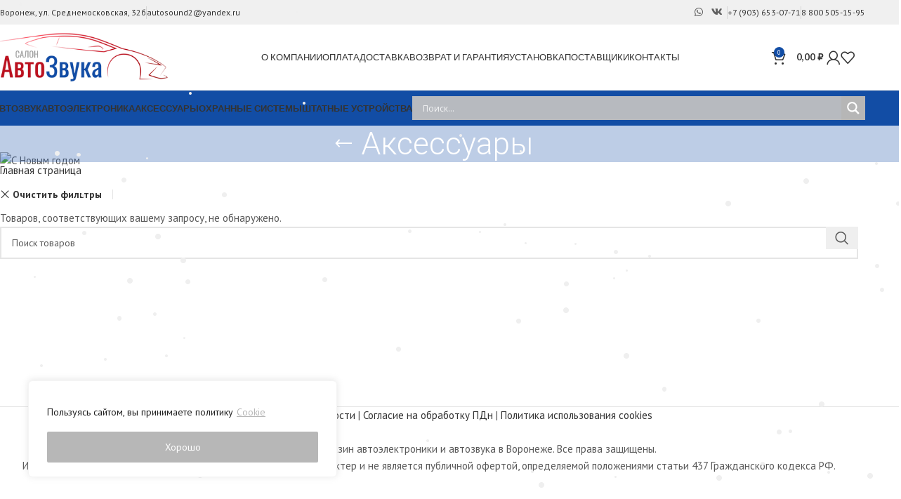

--- FILE ---
content_type: text/html; charset=UTF-8
request_url: https://autosound.vrn.ru/?product_cat=aksessuary&filter_proizvoditel=301&product_orderby=price&product_order=desc
body_size: 33151
content:
<!DOCTYPE html>
<html lang="ru-RU">
<head>
	<meta charset="UTF-8">
	
	<link rel="pingback" href="https://autosound.vrn.ru/autowp/xmlrpc.php">

	<meta name='robots' content='index, follow, max-image-preview:large, max-snippet:-1, max-video-preview:-1' />

	
	<title>Аксессуары - купить по выгодной цене в Воронеже</title>
	<link rel="canonical" href="https://autosound.vrn.ru/c/aksessuary/" />
	<meta property="og:locale" content="ru_RU" />
	<meta property="og:type" content="article" />
	<meta property="og:title" content="Аксессуары - купить по выгодной цене в Воронеже" />
	<meta property="og:url" content="https://autosound.vrn.ru/c/aksessuary/" />
	<meta property="og:site_name" content="Салон Автозвука" />
	<meta name="twitter:card" content="summary_large_image" />
	<script type="application/ld+json" class="yoast-schema-graph">{"@context":"https://schema.org","@graph":[{"@type":"CollectionPage","@id":"https://autosound.vrn.ru/c/aksessuary/","url":"https://autosound.vrn.ru/c/aksessuary/","name":"Аксессуары - купить по выгодной цене в Воронеже","isPartOf":{"@id":"https://autosound.vrn.ru/#website"},"breadcrumb":{"@id":"https://autosound.vrn.ru/c/aksessuary/#breadcrumb"},"inLanguage":"ru-RU"},{"@type":"BreadcrumbList","@id":"https://autosound.vrn.ru/c/aksessuary/#breadcrumb","itemListElement":[{"@type":"ListItem","position":1,"name":"Главная страница","item":"https://autosound.vrn.ru/"},{"@type":"ListItem","position":2,"name":"Аксессуары"}]},{"@type":"WebSite","@id":"https://autosound.vrn.ru/#website","url":"https://autosound.vrn.ru/","name":"Салон Автозвука","description":"","potentialAction":[{"@type":"SearchAction","target":{"@type":"EntryPoint","urlTemplate":"https://autosound.vrn.ru/?s={search_term_string}"},"query-input":{"@type":"PropertyValueSpecification","valueRequired":true,"valueName":"search_term_string"}}],"inLanguage":"ru-RU"}]}</script>
	


<link rel='dns-prefetch' href='//fonts.googleapis.com' />
<style id='wp-img-auto-sizes-contain-inline-css' type='text/css'>
img:is([sizes=auto i],[sizes^="auto," i]){contain-intrinsic-size:3000px 1500px}
/*# sourceURL=wp-img-auto-sizes-contain-inline-css */
</style>
<link rel='stylesheet' id='wp-block-library-css' href='https://autosound.vrn.ru/autowp/wp-includes/css/dist/block-library/style.min.css' type='text/css' media='all' />
<link rel='stylesheet' id='wc-blocks-style-css' href='https://autosound.vrn.ru/autowp/wp-content/plugins/woocommerce/assets/client/blocks/wc-blocks.css' type='text/css' media='all' />
<style id='global-styles-inline-css' type='text/css'>
:root{--wp--preset--aspect-ratio--square: 1;--wp--preset--aspect-ratio--4-3: 4/3;--wp--preset--aspect-ratio--3-4: 3/4;--wp--preset--aspect-ratio--3-2: 3/2;--wp--preset--aspect-ratio--2-3: 2/3;--wp--preset--aspect-ratio--16-9: 16/9;--wp--preset--aspect-ratio--9-16: 9/16;--wp--preset--color--black: #000000;--wp--preset--color--cyan-bluish-gray: #abb8c3;--wp--preset--color--white: #ffffff;--wp--preset--color--pale-pink: #f78da7;--wp--preset--color--vivid-red: #cf2e2e;--wp--preset--color--luminous-vivid-orange: #ff6900;--wp--preset--color--luminous-vivid-amber: #fcb900;--wp--preset--color--light-green-cyan: #7bdcb5;--wp--preset--color--vivid-green-cyan: #00d084;--wp--preset--color--pale-cyan-blue: #8ed1fc;--wp--preset--color--vivid-cyan-blue: #0693e3;--wp--preset--color--vivid-purple: #9b51e0;--wp--preset--gradient--vivid-cyan-blue-to-vivid-purple: linear-gradient(135deg,rgb(6,147,227) 0%,rgb(155,81,224) 100%);--wp--preset--gradient--light-green-cyan-to-vivid-green-cyan: linear-gradient(135deg,rgb(122,220,180) 0%,rgb(0,208,130) 100%);--wp--preset--gradient--luminous-vivid-amber-to-luminous-vivid-orange: linear-gradient(135deg,rgb(252,185,0) 0%,rgb(255,105,0) 100%);--wp--preset--gradient--luminous-vivid-orange-to-vivid-red: linear-gradient(135deg,rgb(255,105,0) 0%,rgb(207,46,46) 100%);--wp--preset--gradient--very-light-gray-to-cyan-bluish-gray: linear-gradient(135deg,rgb(238,238,238) 0%,rgb(169,184,195) 100%);--wp--preset--gradient--cool-to-warm-spectrum: linear-gradient(135deg,rgb(74,234,220) 0%,rgb(151,120,209) 20%,rgb(207,42,186) 40%,rgb(238,44,130) 60%,rgb(251,105,98) 80%,rgb(254,248,76) 100%);--wp--preset--gradient--blush-light-purple: linear-gradient(135deg,rgb(255,206,236) 0%,rgb(152,150,240) 100%);--wp--preset--gradient--blush-bordeaux: linear-gradient(135deg,rgb(254,205,165) 0%,rgb(254,45,45) 50%,rgb(107,0,62) 100%);--wp--preset--gradient--luminous-dusk: linear-gradient(135deg,rgb(255,203,112) 0%,rgb(199,81,192) 50%,rgb(65,88,208) 100%);--wp--preset--gradient--pale-ocean: linear-gradient(135deg,rgb(255,245,203) 0%,rgb(182,227,212) 50%,rgb(51,167,181) 100%);--wp--preset--gradient--electric-grass: linear-gradient(135deg,rgb(202,248,128) 0%,rgb(113,206,126) 100%);--wp--preset--gradient--midnight: linear-gradient(135deg,rgb(2,3,129) 0%,rgb(40,116,252) 100%);--wp--preset--font-size--small: 13px;--wp--preset--font-size--medium: 20px;--wp--preset--font-size--large: 36px;--wp--preset--font-size--x-large: 42px;--wp--preset--spacing--20: 0.44rem;--wp--preset--spacing--30: 0.67rem;--wp--preset--spacing--40: 1rem;--wp--preset--spacing--50: 1.5rem;--wp--preset--spacing--60: 2.25rem;--wp--preset--spacing--70: 3.38rem;--wp--preset--spacing--80: 5.06rem;--wp--preset--shadow--natural: 6px 6px 9px rgba(0, 0, 0, 0.2);--wp--preset--shadow--deep: 12px 12px 50px rgba(0, 0, 0, 0.4);--wp--preset--shadow--sharp: 6px 6px 0px rgba(0, 0, 0, 0.2);--wp--preset--shadow--outlined: 6px 6px 0px -3px rgb(255, 255, 255), 6px 6px rgb(0, 0, 0);--wp--preset--shadow--crisp: 6px 6px 0px rgb(0, 0, 0);}:where(.is-layout-flex){gap: 0.5em;}:where(.is-layout-grid){gap: 0.5em;}body .is-layout-flex{display: flex;}.is-layout-flex{flex-wrap: wrap;align-items: center;}.is-layout-flex > :is(*, div){margin: 0;}body .is-layout-grid{display: grid;}.is-layout-grid > :is(*, div){margin: 0;}:where(.wp-block-columns.is-layout-flex){gap: 2em;}:where(.wp-block-columns.is-layout-grid){gap: 2em;}:where(.wp-block-post-template.is-layout-flex){gap: 1.25em;}:where(.wp-block-post-template.is-layout-grid){gap: 1.25em;}.has-black-color{color: var(--wp--preset--color--black) !important;}.has-cyan-bluish-gray-color{color: var(--wp--preset--color--cyan-bluish-gray) !important;}.has-white-color{color: var(--wp--preset--color--white) !important;}.has-pale-pink-color{color: var(--wp--preset--color--pale-pink) !important;}.has-vivid-red-color{color: var(--wp--preset--color--vivid-red) !important;}.has-luminous-vivid-orange-color{color: var(--wp--preset--color--luminous-vivid-orange) !important;}.has-luminous-vivid-amber-color{color: var(--wp--preset--color--luminous-vivid-amber) !important;}.has-light-green-cyan-color{color: var(--wp--preset--color--light-green-cyan) !important;}.has-vivid-green-cyan-color{color: var(--wp--preset--color--vivid-green-cyan) !important;}.has-pale-cyan-blue-color{color: var(--wp--preset--color--pale-cyan-blue) !important;}.has-vivid-cyan-blue-color{color: var(--wp--preset--color--vivid-cyan-blue) !important;}.has-vivid-purple-color{color: var(--wp--preset--color--vivid-purple) !important;}.has-black-background-color{background-color: var(--wp--preset--color--black) !important;}.has-cyan-bluish-gray-background-color{background-color: var(--wp--preset--color--cyan-bluish-gray) !important;}.has-white-background-color{background-color: var(--wp--preset--color--white) !important;}.has-pale-pink-background-color{background-color: var(--wp--preset--color--pale-pink) !important;}.has-vivid-red-background-color{background-color: var(--wp--preset--color--vivid-red) !important;}.has-luminous-vivid-orange-background-color{background-color: var(--wp--preset--color--luminous-vivid-orange) !important;}.has-luminous-vivid-amber-background-color{background-color: var(--wp--preset--color--luminous-vivid-amber) !important;}.has-light-green-cyan-background-color{background-color: var(--wp--preset--color--light-green-cyan) !important;}.has-vivid-green-cyan-background-color{background-color: var(--wp--preset--color--vivid-green-cyan) !important;}.has-pale-cyan-blue-background-color{background-color: var(--wp--preset--color--pale-cyan-blue) !important;}.has-vivid-cyan-blue-background-color{background-color: var(--wp--preset--color--vivid-cyan-blue) !important;}.has-vivid-purple-background-color{background-color: var(--wp--preset--color--vivid-purple) !important;}.has-black-border-color{border-color: var(--wp--preset--color--black) !important;}.has-cyan-bluish-gray-border-color{border-color: var(--wp--preset--color--cyan-bluish-gray) !important;}.has-white-border-color{border-color: var(--wp--preset--color--white) !important;}.has-pale-pink-border-color{border-color: var(--wp--preset--color--pale-pink) !important;}.has-vivid-red-border-color{border-color: var(--wp--preset--color--vivid-red) !important;}.has-luminous-vivid-orange-border-color{border-color: var(--wp--preset--color--luminous-vivid-orange) !important;}.has-luminous-vivid-amber-border-color{border-color: var(--wp--preset--color--luminous-vivid-amber) !important;}.has-light-green-cyan-border-color{border-color: var(--wp--preset--color--light-green-cyan) !important;}.has-vivid-green-cyan-border-color{border-color: var(--wp--preset--color--vivid-green-cyan) !important;}.has-pale-cyan-blue-border-color{border-color: var(--wp--preset--color--pale-cyan-blue) !important;}.has-vivid-cyan-blue-border-color{border-color: var(--wp--preset--color--vivid-cyan-blue) !important;}.has-vivid-purple-border-color{border-color: var(--wp--preset--color--vivid-purple) !important;}.has-vivid-cyan-blue-to-vivid-purple-gradient-background{background: var(--wp--preset--gradient--vivid-cyan-blue-to-vivid-purple) !important;}.has-light-green-cyan-to-vivid-green-cyan-gradient-background{background: var(--wp--preset--gradient--light-green-cyan-to-vivid-green-cyan) !important;}.has-luminous-vivid-amber-to-luminous-vivid-orange-gradient-background{background: var(--wp--preset--gradient--luminous-vivid-amber-to-luminous-vivid-orange) !important;}.has-luminous-vivid-orange-to-vivid-red-gradient-background{background: var(--wp--preset--gradient--luminous-vivid-orange-to-vivid-red) !important;}.has-very-light-gray-to-cyan-bluish-gray-gradient-background{background: var(--wp--preset--gradient--very-light-gray-to-cyan-bluish-gray) !important;}.has-cool-to-warm-spectrum-gradient-background{background: var(--wp--preset--gradient--cool-to-warm-spectrum) !important;}.has-blush-light-purple-gradient-background{background: var(--wp--preset--gradient--blush-light-purple) !important;}.has-blush-bordeaux-gradient-background{background: var(--wp--preset--gradient--blush-bordeaux) !important;}.has-luminous-dusk-gradient-background{background: var(--wp--preset--gradient--luminous-dusk) !important;}.has-pale-ocean-gradient-background{background: var(--wp--preset--gradient--pale-ocean) !important;}.has-electric-grass-gradient-background{background: var(--wp--preset--gradient--electric-grass) !important;}.has-midnight-gradient-background{background: var(--wp--preset--gradient--midnight) !important;}.has-small-font-size{font-size: var(--wp--preset--font-size--small) !important;}.has-medium-font-size{font-size: var(--wp--preset--font-size--medium) !important;}.has-large-font-size{font-size: var(--wp--preset--font-size--large) !important;}.has-x-large-font-size{font-size: var(--wp--preset--font-size--x-large) !important;}
/*# sourceURL=global-styles-inline-css */
</style>

<style id='classic-theme-styles-inline-css' type='text/css'>
/*! This file is auto-generated */
.wp-block-button__link{color:#fff;background-color:#32373c;border-radius:9999px;box-shadow:none;text-decoration:none;padding:calc(.667em + 2px) calc(1.333em + 2px);font-size:1.125em}.wp-block-file__button{background:#32373c;color:#fff;text-decoration:none}
/*# sourceURL=/wp-includes/css/classic-themes.min.css */
</style>
<style id='woocommerce-inline-inline-css' type='text/css'>
.woocommerce form .form-row .required { visibility: visible; }
/*# sourceURL=woocommerce-inline-inline-css */
</style>
<link rel='stylesheet' id='wp-snow-effect-css' href='https://autosound.vrn.ru/autowp/wp-content/plugins/wp-snow-effect/public/css/wp-snow-effect-public.css' type='text/css' media='all' />
<link rel='stylesheet' id='brands-styles-css' href='https://autosound.vrn.ru/autowp/wp-content/plugins/woocommerce/assets/css/brands.css' type='text/css' media='all' />
<link rel='stylesheet' id='wpdreams-asl-basic-css' href='https://autosound.vrn.ru/autowp/wp-content/plugins/ajax-search-lite/css/style.basic.css' type='text/css' media='all' />
<link rel='stylesheet' id='wpdreams-asl-instance-css' href='https://autosound.vrn.ru/autowp/wp-content/plugins/ajax-search-lite/css/style-simple-grey.css' type='text/css' media='all' />
<link rel='stylesheet' id='elementor-frontend-css' href='https://autosound.vrn.ru/autowp/wp-content/plugins/elementor/assets/css/frontend.min.css' type='text/css' media='all' />
<link rel='stylesheet' id='elementor-post-62-css' href='https://autosound.vrn.ru/autowp/wp-content/uploads/elementor/css/post-62.css' type='text/css' media='all' />
<link rel='stylesheet' id='woodmart-style-css' href='https://autosound.vrn.ru/autowp/wp-content/themes/woodmart/css/parts/base.min.css' type='text/css' media='all' />
<link rel='stylesheet' id='wd-helpers-wpb-elem-css' href='https://autosound.vrn.ru/autowp/wp-content/themes/woodmart/css/parts/helpers-wpb-elem.min.css' type='text/css' media='all' />
<link rel='stylesheet' id='wd-elementor-base-css' href='https://autosound.vrn.ru/autowp/wp-content/themes/woodmart/css/parts/int-elem-base.min.css' type='text/css' media='all' />
<link rel='stylesheet' id='wd-elementor-pro-base-css' href='https://autosound.vrn.ru/autowp/wp-content/themes/woodmart/css/parts/int-elementor-pro.min.css' type='text/css' media='all' />
<link rel='stylesheet' id='wd-woocommerce-base-css' href='https://autosound.vrn.ru/autowp/wp-content/themes/woodmart/css/parts/woocommerce-base.min.css' type='text/css' media='all' />
<link rel='stylesheet' id='wd-mod-star-rating-css' href='https://autosound.vrn.ru/autowp/wp-content/themes/woodmart/css/parts/mod-star-rating.min.css' type='text/css' media='all' />
<link rel='stylesheet' id='wd-woo-el-track-order-css' href='https://autosound.vrn.ru/autowp/wp-content/themes/woodmart/css/parts/woo-el-track-order.min.css' type='text/css' media='all' />
<link rel='stylesheet' id='wd-woocommerce-block-notices-css' href='https://autosound.vrn.ru/autowp/wp-content/themes/woodmart/css/parts/woo-mod-block-notices.min.css' type='text/css' media='all' />
<link rel='stylesheet' id='wd-widget-active-filters-css' href='https://autosound.vrn.ru/autowp/wp-content/themes/woodmart/css/parts/woo-widget-active-filters.min.css' type='text/css' media='all' />
<link rel='stylesheet' id='wd-woo-shop-predefined-css' href='https://autosound.vrn.ru/autowp/wp-content/themes/woodmart/css/parts/woo-shop-predefined.min.css' type='text/css' media='all' />
<link rel='stylesheet' id='wd-woo-shop-el-products-per-page-css' href='https://autosound.vrn.ru/autowp/wp-content/themes/woodmart/css/parts/woo-shop-el-products-per-page.min.css' type='text/css' media='all' />
<link rel='stylesheet' id='wd-woo-shop-page-title-css' href='https://autosound.vrn.ru/autowp/wp-content/themes/woodmart/css/parts/woo-shop-page-title.min.css' type='text/css' media='all' />
<link rel='stylesheet' id='wd-woo-mod-shop-loop-head-css' href='https://autosound.vrn.ru/autowp/wp-content/themes/woodmart/css/parts/woo-mod-shop-loop-head.min.css' type='text/css' media='all' />
<link rel='stylesheet' id='wd-woo-shop-el-order-by-css' href='https://autosound.vrn.ru/autowp/wp-content/themes/woodmart/css/parts/woo-shop-el-order-by.min.css' type='text/css' media='all' />
<link rel='stylesheet' id='wd-woo-shop-el-products-view-css' href='https://autosound.vrn.ru/autowp/wp-content/themes/woodmart/css/parts/woo-shop-el-products-view.min.css' type='text/css' media='all' />
<link rel='stylesheet' id='wd-wp-blocks-css' href='https://autosound.vrn.ru/autowp/wp-content/themes/woodmart/css/parts/wp-blocks.min.css' type='text/css' media='all' />
<link rel='stylesheet' id='wd-header-base-css' href='https://autosound.vrn.ru/autowp/wp-content/themes/woodmart/css/parts/header-base.min.css' type='text/css' media='all' />
<link rel='stylesheet' id='wd-mod-tools-css' href='https://autosound.vrn.ru/autowp/wp-content/themes/woodmart/css/parts/mod-tools.min.css' type='text/css' media='all' />
<link rel='stylesheet' id='wd-header-elements-base-css' href='https://autosound.vrn.ru/autowp/wp-content/themes/woodmart/css/parts/header-el-base.min.css' type='text/css' media='all' />
<link rel='stylesheet' id='wd-social-icons-css' href='https://autosound.vrn.ru/autowp/wp-content/themes/woodmart/css/parts/el-social-icons.min.css' type='text/css' media='all' />
<link rel='stylesheet' id='wd-header-cart-css' href='https://autosound.vrn.ru/autowp/wp-content/themes/woodmart/css/parts/header-el-cart.min.css' type='text/css' media='all' />
<link rel='stylesheet' id='wd-widget-shopping-cart-css' href='https://autosound.vrn.ru/autowp/wp-content/themes/woodmart/css/parts/woo-widget-shopping-cart.min.css' type='text/css' media='all' />
<link rel='stylesheet' id='wd-widget-product-list-css' href='https://autosound.vrn.ru/autowp/wp-content/themes/woodmart/css/parts/woo-widget-product-list.min.css' type='text/css' media='all' />
<link rel='stylesheet' id='wd-header-my-account-dropdown-css' href='https://autosound.vrn.ru/autowp/wp-content/themes/woodmart/css/parts/header-el-my-account-dropdown.min.css' type='text/css' media='all' />
<link rel='stylesheet' id='wd-woo-mod-login-form-css' href='https://autosound.vrn.ru/autowp/wp-content/themes/woodmart/css/parts/woo-mod-login-form.min.css' type='text/css' media='all' />
<link rel='stylesheet' id='wd-header-my-account-css' href='https://autosound.vrn.ru/autowp/wp-content/themes/woodmart/css/parts/header-el-my-account.min.css' type='text/css' media='all' />
<link rel='stylesheet' id='wd-header-mobile-nav-dropdown-css' href='https://autosound.vrn.ru/autowp/wp-content/themes/woodmart/css/parts/header-el-mobile-nav-dropdown.min.css' type='text/css' media='all' />
<link rel='stylesheet' id='wd-header-cart-side-css' href='https://autosound.vrn.ru/autowp/wp-content/themes/woodmart/css/parts/header-el-cart-side.min.css' type='text/css' media='all' />
<link rel='stylesheet' id='wd-page-title-css' href='https://autosound.vrn.ru/autowp/wp-content/themes/woodmart/css/parts/page-title.min.css' type='text/css' media='all' />
<link rel='stylesheet' id='wd-shop-filter-area-css' href='https://autosound.vrn.ru/autowp/wp-content/themes/woodmart/css/parts/woo-shop-el-filters-area.min.css' type='text/css' media='all' />
<link rel='stylesheet' id='wd-woo-shop-el-active-filters-css' href='https://autosound.vrn.ru/autowp/wp-content/themes/woodmart/css/parts/woo-shop-el-active-filters.min.css' type='text/css' media='all' />
<link rel='stylesheet' id='wd-wd-search-results-css' href='https://autosound.vrn.ru/autowp/wp-content/themes/woodmart/css/parts/wd-search-results.min.css' type='text/css' media='all' />
<link rel='stylesheet' id='wd-wd-search-form-css' href='https://autosound.vrn.ru/autowp/wp-content/themes/woodmart/css/parts/wd-search-form.min.css' type='text/css' media='all' />
<link rel='stylesheet' id='wd-widget-collapse-css' href='https://autosound.vrn.ru/autowp/wp-content/themes/woodmart/css/parts/opt-widget-collapse.min.css' type='text/css' media='all' />
<link rel='stylesheet' id='wd-footer-base-css' href='https://autosound.vrn.ru/autowp/wp-content/themes/woodmart/css/parts/footer-base.min.css' type='text/css' media='all' />
<link rel='stylesheet' id='wd-scroll-top-css' href='https://autosound.vrn.ru/autowp/wp-content/themes/woodmart/css/parts/opt-scrolltotop.min.css' type='text/css' media='all' />
<link rel='stylesheet' id='wd-bottom-toolbar-css' href='https://autosound.vrn.ru/autowp/wp-content/themes/woodmart/css/parts/opt-bottom-toolbar.min.css' type='text/css' media='all' />
<link rel='stylesheet' id='xts-style-default_header-css' href='https://autosound.vrn.ru/autowp/wp-content/uploads/2025/03/xts-default_header-1743167274.css' type='text/css' media='all' />
<link rel='stylesheet' id='xts-style-theme_settings_default-css' href='https://autosound.vrn.ru/autowp/wp-content/uploads/2025/11/xts-theme_settings_default-1764408607.css' type='text/css' media='all' />
<link rel='stylesheet' id='elementor-gf-local-robotoslab-css' href='https://autosound.vrn.ru/autowp/wp-content/uploads/elementor/google-fonts/css/robotoslab.css' type='text/css' media='all' />
<script type="text/javascript" id="cookie-law-info-js-extra">
/* <![CDATA[ */
var _ckyConfig = {"_ipData":[],"_assetsURL":"https://autosound.vrn.ru/autowp/wp-content/plugins/cookie-law-info/lite/frontend/images/","_publicURL":"https://autosound.vrn.ru/autowp","_expiry":"365","_categories":[{"name":"Necessary","slug":"necessary","isNecessary":true,"ccpaDoNotSell":true,"cookies":[],"active":true,"defaultConsent":{"gdpr":true,"ccpa":true}},{"name":"Functional","slug":"functional","isNecessary":false,"ccpaDoNotSell":true,"cookies":[],"active":true,"defaultConsent":{"gdpr":false,"ccpa":false}},{"name":"Analytics","slug":"analytics","isNecessary":false,"ccpaDoNotSell":true,"cookies":[],"active":true,"defaultConsent":{"gdpr":false,"ccpa":false}},{"name":"Performance","slug":"performance","isNecessary":false,"ccpaDoNotSell":true,"cookies":[],"active":true,"defaultConsent":{"gdpr":false,"ccpa":false}},{"name":"Advertisement","slug":"advertisement","isNecessary":false,"ccpaDoNotSell":true,"cookies":[],"active":true,"defaultConsent":{"gdpr":false,"ccpa":false}}],"_activeLaw":"gdpr","_rootDomain":"","_block":"1","_showBanner":"1","_bannerConfig":{"settings":{"type":"box","preferenceCenterType":"popup","position":"bottom-left","applicableLaw":"gdpr"},"behaviours":{"reloadBannerOnAccept":false,"loadAnalyticsByDefault":false,"animations":{"onLoad":"animate","onHide":"sticky"}},"config":{"revisitConsent":{"status":false,"tag":"revisit-consent","position":"bottom-left","meta":{"url":"#"},"styles":{"background-color":"#0056A7"},"elements":{"title":{"type":"text","tag":"revisit-consent-title","status":true,"styles":{"color":"#0056a7"}}}},"preferenceCenter":{"toggle":{"status":true,"tag":"detail-category-toggle","type":"toggle","states":{"active":{"styles":{"background-color":"#1863DC"}},"inactive":{"styles":{"background-color":"#D0D5D2"}}}}},"categoryPreview":{"status":false,"toggle":{"status":true,"tag":"detail-category-preview-toggle","type":"toggle","states":{"active":{"styles":{"background-color":"#1863DC"}},"inactive":{"styles":{"background-color":"#D0D5D2"}}}}},"videoPlaceholder":{"status":true,"styles":{"background-color":"#000000","border-color":"#000000","color":"#ffffff"}},"readMore":{"status":true,"tag":"readmore-button","type":"link","meta":{"noFollow":true,"newTab":true},"styles":{"color":"#B7B7B7","background-color":"transparent","border-color":"transparent"}},"auditTable":{"status":false},"optOption":{"status":true,"toggle":{"status":true,"tag":"optout-option-toggle","type":"toggle","states":{"active":{"styles":{"background-color":"#1863dc"}},"inactive":{"styles":{"background-color":"#FFFFFF"}}}}}}},"_version":"3.3.0","_logConsent":"1","_tags":[{"tag":"accept-button","styles":{"color":"#FFFFFF","background-color":"#B7B7B7","border-color":"#B7B7B7"}},{"tag":"reject-button","styles":{"color":"#1863DC","background-color":"transparent","border-color":"#1863DC"}},{"tag":"settings-button","styles":{"color":"#1863DC","background-color":"transparent","border-color":"#1863DC"}},{"tag":"readmore-button","styles":{"color":"#B7B7B7","background-color":"transparent","border-color":"transparent"}},{"tag":"donotsell-button","styles":{"color":"#1863DC","background-color":"transparent","border-color":"transparent"}},{"tag":"accept-button","styles":{"color":"#FFFFFF","background-color":"#B7B7B7","border-color":"#B7B7B7"}},{"tag":"revisit-consent","styles":{"background-color":"#0056A7"}}],"_shortCodes":[{"key":"cky_readmore","content":"\u003Ca href=\"https://autosound.vrn.ru/politika-ispolzovanija-cookies/\" class=\"cky-policy\" aria-label=\"Cookie\" target=\"_blank\" rel=\"noopener\" data-cky-tag=\"readmore-button\"\u003ECookie\u003C/a\u003E","tag":"readmore-button","status":true,"attributes":{"rel":"nofollow","target":"_blank"}},{"key":"cky_show_desc","content":"\u003Cbutton class=\"cky-show-desc-btn\" data-cky-tag=\"show-desc-button\" aria-label=\"\"\u003E\u003C/button\u003E","tag":"show-desc-button","status":true,"attributes":[]},{"key":"cky_hide_desc","content":"\u003Cbutton class=\"cky-show-desc-btn\" data-cky-tag=\"hide-desc-button\" aria-label=\"\"\u003E\u003C/button\u003E","tag":"hide-desc-button","status":true,"attributes":[]},{"key":"cky_category_toggle_label","content":"[cky_{{status}}_category_label] [cky_preference_{{category_slug}}_title]","tag":"","status":true,"attributes":[]},{"key":"cky_enable_category_label","content":"Enable","tag":"","status":true,"attributes":[]},{"key":"cky_disable_category_label","content":"Disable","tag":"","status":true,"attributes":[]},{"key":"cky_video_placeholder","content":"\u003Cdiv class=\"video-placeholder-normal\" data-cky-tag=\"video-placeholder\" id=\"[UNIQUEID]\"\u003E\u003Cp class=\"video-placeholder-text-normal\" data-cky-tag=\"placeholder-title\"\u003EPlease accept cookies to access this content\u003C/p\u003E\u003C/div\u003E","tag":"","status":true,"attributes":[]},{"key":"cky_enable_optout_label","content":"Enable","tag":"","status":true,"attributes":[]},{"key":"cky_disable_optout_label","content":"Disable","tag":"","status":true,"attributes":[]},{"key":"cky_optout_toggle_label","content":"[cky_{{status}}_optout_label] [cky_optout_option_title]","tag":"","status":true,"attributes":[]},{"key":"cky_optout_option_title","content":"Do Not Sell or Share My Personal Information","tag":"","status":true,"attributes":[]},{"key":"cky_optout_close_label","content":"Close","tag":"","status":true,"attributes":[]},{"key":"cky_preference_close_label","content":"Close","tag":"","status":true,"attributes":[]}],"_rtl":"","_language":"en","_providersToBlock":[]};
var _ckyStyles = {"css":".cky-overlay{background: #000000; opacity: 0.4; position: fixed; top: 0; left: 0; width: 100%; height: 100%; z-index: 99999999;}.cky-hide{display: none;}.cky-btn-revisit-wrapper{display: flex; align-items: center; justify-content: center; background: #0056a7; width: 45px; height: 45px; border-radius: 50%; position: fixed; z-index: 999999; cursor: pointer;}.cky-revisit-bottom-left{bottom: 15px; left: 15px;}.cky-revisit-bottom-right{bottom: 15px; right: 15px;}.cky-btn-revisit-wrapper .cky-btn-revisit{display: flex; align-items: center; justify-content: center; background: none; border: none; cursor: pointer; position: relative; margin: 0; padding: 0;}.cky-btn-revisit-wrapper .cky-btn-revisit img{max-width: fit-content; margin: 0; height: 30px; width: 30px;}.cky-revisit-bottom-left:hover::before{content: attr(data-tooltip); position: absolute; background: #4e4b66; color: #ffffff; left: calc(100% + 7px); font-size: 12px; line-height: 16px; width: max-content; padding: 4px 8px; border-radius: 4px;}.cky-revisit-bottom-left:hover::after{position: absolute; content: \"\"; border: 5px solid transparent; left: calc(100% + 2px); border-left-width: 0; border-right-color: #4e4b66;}.cky-revisit-bottom-right:hover::before{content: attr(data-tooltip); position: absolute; background: #4e4b66; color: #ffffff; right: calc(100% + 7px); font-size: 12px; line-height: 16px; width: max-content; padding: 4px 8px; border-radius: 4px;}.cky-revisit-bottom-right:hover::after{position: absolute; content: \"\"; border: 5px solid transparent; right: calc(100% + 2px); border-right-width: 0; border-left-color: #4e4b66;}.cky-revisit-hide{display: none;}.cky-consent-container{position: fixed; width: 440px; box-sizing: border-box; z-index: 9999999; border-radius: 6px;}.cky-consent-container .cky-consent-bar{background: #ffffff; border: 1px solid; padding: 20px 26px; box-shadow: 0 -1px 10px 0 #acabab4d; border-radius: 6px;}.cky-box-bottom-left{bottom: 40px; left: 40px;}.cky-box-bottom-right{bottom: 40px; right: 40px;}.cky-box-top-left{top: 40px; left: 40px;}.cky-box-top-right{top: 40px; right: 40px;}.cky-custom-brand-logo-wrapper .cky-custom-brand-logo{width: 100px; height: auto; margin: 0 0 12px 0;}.cky-notice .cky-title{color: #212121; font-weight: 700; font-size: 18px; line-height: 24px; margin: 0 0 12px 0;}.cky-notice-des *,.cky-preference-content-wrapper *,.cky-accordion-header-des *,.cky-gpc-wrapper .cky-gpc-desc *{font-size: 14px;}.cky-notice-des{color: #212121; font-size: 14px; line-height: 24px; font-weight: 400;}.cky-notice-des img{height: 25px; width: 25px;}.cky-consent-bar .cky-notice-des p,.cky-gpc-wrapper .cky-gpc-desc p,.cky-preference-body-wrapper .cky-preference-content-wrapper p,.cky-accordion-header-wrapper .cky-accordion-header-des p,.cky-cookie-des-table li div:last-child p{color: inherit; margin-top: 0; overflow-wrap: break-word;}.cky-notice-des P:last-child,.cky-preference-content-wrapper p:last-child,.cky-cookie-des-table li div:last-child p:last-child,.cky-gpc-wrapper .cky-gpc-desc p:last-child{margin-bottom: 0;}.cky-notice-des a.cky-policy,.cky-notice-des button.cky-policy{font-size: 14px; color: #1863dc; white-space: nowrap; cursor: pointer; background: transparent; border: 1px solid; text-decoration: underline;}.cky-notice-des button.cky-policy{padding: 0;}.cky-notice-des a.cky-policy:focus-visible,.cky-notice-des button.cky-policy:focus-visible,.cky-preference-content-wrapper .cky-show-desc-btn:focus-visible,.cky-accordion-header .cky-accordion-btn:focus-visible,.cky-preference-header .cky-btn-close:focus-visible,.cky-switch input[type=\"checkbox\"]:focus-visible,.cky-footer-wrapper a:focus-visible,.cky-btn:focus-visible{outline: 2px solid #1863dc; outline-offset: 2px;}.cky-btn:focus:not(:focus-visible),.cky-accordion-header .cky-accordion-btn:focus:not(:focus-visible),.cky-preference-content-wrapper .cky-show-desc-btn:focus:not(:focus-visible),.cky-btn-revisit-wrapper .cky-btn-revisit:focus:not(:focus-visible),.cky-preference-header .cky-btn-close:focus:not(:focus-visible),.cky-consent-bar .cky-banner-btn-close:focus:not(:focus-visible){outline: 0;}button.cky-show-desc-btn:not(:hover):not(:active){color: #1863dc; background: transparent;}button.cky-accordion-btn:not(:hover):not(:active),button.cky-banner-btn-close:not(:hover):not(:active),button.cky-btn-revisit:not(:hover):not(:active),button.cky-btn-close:not(:hover):not(:active){background: transparent;}.cky-consent-bar button:hover,.cky-modal.cky-modal-open button:hover,.cky-consent-bar button:focus,.cky-modal.cky-modal-open button:focus{text-decoration: none;}.cky-notice-btn-wrapper{display: flex; justify-content: flex-start; align-items: center; flex-wrap: wrap; margin-top: 16px;}.cky-notice-btn-wrapper .cky-btn{text-shadow: none; box-shadow: none;}.cky-btn{flex: auto; max-width: 100%; font-size: 14px; font-family: inherit; line-height: 24px; padding: 8px; font-weight: 500; margin: 0 8px 0 0; border-radius: 2px; cursor: pointer; text-align: center; text-transform: none; min-height: 0;}.cky-btn:hover{opacity: 0.8;}.cky-btn-customize{color: #1863dc; background: transparent; border: 2px solid #1863dc;}.cky-btn-reject{color: #1863dc; background: transparent; border: 2px solid #1863dc;}.cky-btn-accept{background: #1863dc; color: #ffffff; border: 2px solid #1863dc;}.cky-btn:last-child{margin-right: 0;}@media (max-width: 576px){.cky-box-bottom-left{bottom: 0; left: 0;}.cky-box-bottom-right{bottom: 0; right: 0;}.cky-box-top-left{top: 0; left: 0;}.cky-box-top-right{top: 0; right: 0;}}@media (max-width: 440px){.cky-box-bottom-left, .cky-box-bottom-right, .cky-box-top-left, .cky-box-top-right{width: 100%; max-width: 100%;}.cky-consent-container .cky-consent-bar{padding: 20px 0;}.cky-custom-brand-logo-wrapper, .cky-notice .cky-title, .cky-notice-des, .cky-notice-btn-wrapper{padding: 0 24px;}.cky-notice-des{max-height: 40vh; overflow-y: scroll;}.cky-notice-btn-wrapper{flex-direction: column; margin-top: 0;}.cky-btn{width: 100%; margin: 10px 0 0 0;}.cky-notice-btn-wrapper .cky-btn-customize{order: 2;}.cky-notice-btn-wrapper .cky-btn-reject{order: 3;}.cky-notice-btn-wrapper .cky-btn-accept{order: 1; margin-top: 16px;}}@media (max-width: 352px){.cky-notice .cky-title{font-size: 16px;}.cky-notice-des *{font-size: 12px;}.cky-notice-des, .cky-btn{font-size: 12px;}}.cky-modal.cky-modal-open{display: flex; visibility: visible; -webkit-transform: translate(-50%, -50%); -moz-transform: translate(-50%, -50%); -ms-transform: translate(-50%, -50%); -o-transform: translate(-50%, -50%); transform: translate(-50%, -50%); top: 50%; left: 50%; transition: all 1s ease;}.cky-modal{box-shadow: 0 32px 68px rgba(0, 0, 0, 0.3); margin: 0 auto; position: fixed; max-width: 100%; background: #ffffff; top: 50%; box-sizing: border-box; border-radius: 6px; z-index: 999999999; color: #212121; -webkit-transform: translate(-50%, 100%); -moz-transform: translate(-50%, 100%); -ms-transform: translate(-50%, 100%); -o-transform: translate(-50%, 100%); transform: translate(-50%, 100%); visibility: hidden; transition: all 0s ease;}.cky-preference-center{max-height: 79vh; overflow: hidden; width: 845px; overflow: hidden; flex: 1 1 0; display: flex; flex-direction: column; border-radius: 6px;}.cky-preference-header{display: flex; align-items: center; justify-content: space-between; padding: 22px 24px; border-bottom: 1px solid;}.cky-preference-header .cky-preference-title{font-size: 18px; font-weight: 700; line-height: 24px;}.cky-preference-header .cky-btn-close{margin: 0; cursor: pointer; vertical-align: middle; padding: 0; background: none; border: none; width: auto; height: auto; min-height: 0; line-height: 0; text-shadow: none; box-shadow: none;}.cky-preference-header .cky-btn-close img{margin: 0; height: 10px; width: 10px;}.cky-preference-body-wrapper{padding: 0 24px; flex: 1; overflow: auto; box-sizing: border-box;}.cky-preference-content-wrapper,.cky-gpc-wrapper .cky-gpc-desc{font-size: 14px; line-height: 24px; font-weight: 400; padding: 12px 0;}.cky-preference-content-wrapper{border-bottom: 1px solid;}.cky-preference-content-wrapper img{height: 25px; width: 25px;}.cky-preference-content-wrapper .cky-show-desc-btn{font-size: 14px; font-family: inherit; color: #1863dc; text-decoration: none; line-height: 24px; padding: 0; margin: 0; white-space: nowrap; cursor: pointer; background: transparent; border-color: transparent; text-transform: none; min-height: 0; text-shadow: none; box-shadow: none;}.cky-accordion-wrapper{margin-bottom: 10px;}.cky-accordion{border-bottom: 1px solid;}.cky-accordion:last-child{border-bottom: none;}.cky-accordion .cky-accordion-item{display: flex; margin-top: 10px;}.cky-accordion .cky-accordion-body{display: none;}.cky-accordion.cky-accordion-active .cky-accordion-body{display: block; padding: 0 22px; margin-bottom: 16px;}.cky-accordion-header-wrapper{cursor: pointer; width: 100%;}.cky-accordion-item .cky-accordion-header{display: flex; justify-content: space-between; align-items: center;}.cky-accordion-header .cky-accordion-btn{font-size: 16px; font-family: inherit; color: #212121; line-height: 24px; background: none; border: none; font-weight: 700; padding: 0; margin: 0; cursor: pointer; text-transform: none; min-height: 0; text-shadow: none; box-shadow: none;}.cky-accordion-header .cky-always-active{color: #008000; font-weight: 600; line-height: 24px; font-size: 14px;}.cky-accordion-header-des{font-size: 14px; line-height: 24px; margin: 10px 0 16px 0;}.cky-accordion-chevron{margin-right: 22px; position: relative; cursor: pointer;}.cky-accordion-chevron-hide{display: none;}.cky-accordion .cky-accordion-chevron i::before{content: \"\"; position: absolute; border-right: 1.4px solid; border-bottom: 1.4px solid; border-color: inherit; height: 6px; width: 6px; -webkit-transform: rotate(-45deg); -moz-transform: rotate(-45deg); -ms-transform: rotate(-45deg); -o-transform: rotate(-45deg); transform: rotate(-45deg); transition: all 0.2s ease-in-out; top: 8px;}.cky-accordion.cky-accordion-active .cky-accordion-chevron i::before{-webkit-transform: rotate(45deg); -moz-transform: rotate(45deg); -ms-transform: rotate(45deg); -o-transform: rotate(45deg); transform: rotate(45deg);}.cky-audit-table{background: #f4f4f4; border-radius: 6px;}.cky-audit-table .cky-empty-cookies-text{color: inherit; font-size: 12px; line-height: 24px; margin: 0; padding: 10px;}.cky-audit-table .cky-cookie-des-table{font-size: 12px; line-height: 24px; font-weight: normal; padding: 15px 10px; border-bottom: 1px solid; border-bottom-color: inherit; margin: 0;}.cky-audit-table .cky-cookie-des-table:last-child{border-bottom: none;}.cky-audit-table .cky-cookie-des-table li{list-style-type: none; display: flex; padding: 3px 0;}.cky-audit-table .cky-cookie-des-table li:first-child{padding-top: 0;}.cky-cookie-des-table li div:first-child{width: 100px; font-weight: 600; word-break: break-word; word-wrap: break-word;}.cky-cookie-des-table li div:last-child{flex: 1; word-break: break-word; word-wrap: break-word; margin-left: 8px;}.cky-footer-shadow{display: block; width: 100%; height: 40px; background: linear-gradient(180deg, rgba(255, 255, 255, 0) 0%, #ffffff 100%); position: absolute; bottom: calc(100% - 1px);}.cky-footer-wrapper{position: relative;}.cky-prefrence-btn-wrapper{display: flex; flex-wrap: wrap; align-items: center; justify-content: center; padding: 22px 24px; border-top: 1px solid;}.cky-prefrence-btn-wrapper .cky-btn{flex: auto; max-width: 100%; text-shadow: none; box-shadow: none;}.cky-btn-preferences{color: #1863dc; background: transparent; border: 2px solid #1863dc;}.cky-preference-header,.cky-preference-body-wrapper,.cky-preference-content-wrapper,.cky-accordion-wrapper,.cky-accordion,.cky-accordion-wrapper,.cky-footer-wrapper,.cky-prefrence-btn-wrapper{border-color: inherit;}@media (max-width: 845px){.cky-modal{max-width: calc(100% - 16px);}}@media (max-width: 576px){.cky-modal{max-width: 100%;}.cky-preference-center{max-height: 100vh;}.cky-prefrence-btn-wrapper{flex-direction: column;}.cky-accordion.cky-accordion-active .cky-accordion-body{padding-right: 0;}.cky-prefrence-btn-wrapper .cky-btn{width: 100%; margin: 10px 0 0 0;}.cky-prefrence-btn-wrapper .cky-btn-reject{order: 3;}.cky-prefrence-btn-wrapper .cky-btn-accept{order: 1; margin-top: 0;}.cky-prefrence-btn-wrapper .cky-btn-preferences{order: 2;}}@media (max-width: 425px){.cky-accordion-chevron{margin-right: 15px;}.cky-notice-btn-wrapper{margin-top: 0;}.cky-accordion.cky-accordion-active .cky-accordion-body{padding: 0 15px;}}@media (max-width: 352px){.cky-preference-header .cky-preference-title{font-size: 16px;}.cky-preference-header{padding: 16px 24px;}.cky-preference-content-wrapper *, .cky-accordion-header-des *{font-size: 12px;}.cky-preference-content-wrapper, .cky-preference-content-wrapper .cky-show-more, .cky-accordion-header .cky-always-active, .cky-accordion-header-des, .cky-preference-content-wrapper .cky-show-desc-btn, .cky-notice-des a.cky-policy{font-size: 12px;}.cky-accordion-header .cky-accordion-btn{font-size: 14px;}}.cky-switch{display: flex;}.cky-switch input[type=\"checkbox\"]{position: relative; width: 44px; height: 24px; margin: 0; background: #d0d5d2; -webkit-appearance: none; border-radius: 50px; cursor: pointer; outline: 0; border: none; top: 0;}.cky-switch input[type=\"checkbox\"]:checked{background: #1863dc;}.cky-switch input[type=\"checkbox\"]:before{position: absolute; content: \"\"; height: 20px; width: 20px; left: 2px; bottom: 2px; border-radius: 50%; background-color: white; -webkit-transition: 0.4s; transition: 0.4s; margin: 0;}.cky-switch input[type=\"checkbox\"]:after{display: none;}.cky-switch input[type=\"checkbox\"]:checked:before{-webkit-transform: translateX(20px); -ms-transform: translateX(20px); transform: translateX(20px);}@media (max-width: 425px){.cky-switch input[type=\"checkbox\"]{width: 38px; height: 21px;}.cky-switch input[type=\"checkbox\"]:before{height: 17px; width: 17px;}.cky-switch input[type=\"checkbox\"]:checked:before{-webkit-transform: translateX(17px); -ms-transform: translateX(17px); transform: translateX(17px);}}.cky-consent-bar .cky-banner-btn-close{position: absolute; right: 9px; top: 5px; background: none; border: none; cursor: pointer; padding: 0; margin: 0; min-height: 0; line-height: 0; height: auto; width: auto; text-shadow: none; box-shadow: none;}.cky-consent-bar .cky-banner-btn-close img{height: 9px; width: 9px; margin: 0;}.cky-notice-group{font-size: 14px; line-height: 24px; font-weight: 400; color: #212121;}.cky-notice-btn-wrapper .cky-btn-do-not-sell{font-size: 14px; line-height: 24px; padding: 6px 0; margin: 0; font-weight: 500; background: none; border-radius: 2px; border: none; cursor: pointer; text-align: left; color: #1863dc; background: transparent; border-color: transparent; box-shadow: none; text-shadow: none;}.cky-consent-bar .cky-banner-btn-close:focus-visible,.cky-notice-btn-wrapper .cky-btn-do-not-sell:focus-visible,.cky-opt-out-btn-wrapper .cky-btn:focus-visible,.cky-opt-out-checkbox-wrapper input[type=\"checkbox\"].cky-opt-out-checkbox:focus-visible{outline: 2px solid #1863dc; outline-offset: 2px;}@media (max-width: 440px){.cky-consent-container{width: 100%;}}@media (max-width: 352px){.cky-notice-des a.cky-policy, .cky-notice-btn-wrapper .cky-btn-do-not-sell{font-size: 12px;}}.cky-opt-out-wrapper{padding: 12px 0;}.cky-opt-out-wrapper .cky-opt-out-checkbox-wrapper{display: flex; align-items: center;}.cky-opt-out-checkbox-wrapper .cky-opt-out-checkbox-label{font-size: 16px; font-weight: 700; line-height: 24px; margin: 0 0 0 12px; cursor: pointer;}.cky-opt-out-checkbox-wrapper input[type=\"checkbox\"].cky-opt-out-checkbox{background-color: #ffffff; border: 1px solid black; width: 20px; height: 18.5px; margin: 0; -webkit-appearance: none; position: relative; display: flex; align-items: center; justify-content: center; border-radius: 2px; cursor: pointer;}.cky-opt-out-checkbox-wrapper input[type=\"checkbox\"].cky-opt-out-checkbox:checked{background-color: #1863dc; border: none;}.cky-opt-out-checkbox-wrapper input[type=\"checkbox\"].cky-opt-out-checkbox:checked::after{left: 6px; bottom: 4px; width: 7px; height: 13px; border: solid #ffffff; border-width: 0 3px 3px 0; border-radius: 2px; -webkit-transform: rotate(45deg); -ms-transform: rotate(45deg); transform: rotate(45deg); content: \"\"; position: absolute; box-sizing: border-box;}.cky-opt-out-checkbox-wrapper.cky-disabled .cky-opt-out-checkbox-label,.cky-opt-out-checkbox-wrapper.cky-disabled input[type=\"checkbox\"].cky-opt-out-checkbox{cursor: no-drop;}.cky-gpc-wrapper{margin: 0 0 0 32px;}.cky-footer-wrapper .cky-opt-out-btn-wrapper{display: flex; flex-wrap: wrap; align-items: center; justify-content: center; padding: 22px 24px;}.cky-opt-out-btn-wrapper .cky-btn{flex: auto; max-width: 100%; text-shadow: none; box-shadow: none;}.cky-opt-out-btn-wrapper .cky-btn-cancel{border: 1px solid #dedfe0; background: transparent; color: #858585;}.cky-opt-out-btn-wrapper .cky-btn-confirm{background: #1863dc; color: #ffffff; border: 1px solid #1863dc;}@media (max-width: 352px){.cky-opt-out-checkbox-wrapper .cky-opt-out-checkbox-label{font-size: 14px;}.cky-gpc-wrapper .cky-gpc-desc, .cky-gpc-wrapper .cky-gpc-desc *{font-size: 12px;}.cky-opt-out-checkbox-wrapper input[type=\"checkbox\"].cky-opt-out-checkbox{width: 16px; height: 16px;}.cky-opt-out-checkbox-wrapper input[type=\"checkbox\"].cky-opt-out-checkbox:checked::after{left: 5px; bottom: 4px; width: 3px; height: 9px;}.cky-gpc-wrapper{margin: 0 0 0 28px;}}.video-placeholder-youtube{background-size: 100% 100%; background-position: center; background-repeat: no-repeat; background-color: #b2b0b059; position: relative; display: flex; align-items: center; justify-content: center; max-width: 100%;}.video-placeholder-text-youtube{text-align: center; align-items: center; padding: 10px 16px; background-color: #000000cc; color: #ffffff; border: 1px solid; border-radius: 2px; cursor: pointer;}.video-placeholder-normal{background-image: url(\"/wp-content/plugins/cookie-law-info/lite/frontend/images/placeholder.svg\"); background-size: 80px; background-position: center; background-repeat: no-repeat; background-color: #b2b0b059; position: relative; display: flex; align-items: flex-end; justify-content: center; max-width: 100%;}.video-placeholder-text-normal{align-items: center; padding: 10px 16px; text-align: center; border: 1px solid; border-radius: 2px; cursor: pointer;}.cky-rtl{direction: rtl; text-align: right;}.cky-rtl .cky-banner-btn-close{left: 9px; right: auto;}.cky-rtl .cky-notice-btn-wrapper .cky-btn:last-child{margin-right: 8px;}.cky-rtl .cky-notice-btn-wrapper .cky-btn:first-child{margin-right: 0;}.cky-rtl .cky-notice-btn-wrapper{margin-left: 0; margin-right: 15px;}.cky-rtl .cky-prefrence-btn-wrapper .cky-btn{margin-right: 8px;}.cky-rtl .cky-prefrence-btn-wrapper .cky-btn:first-child{margin-right: 0;}.cky-rtl .cky-accordion .cky-accordion-chevron i::before{border: none; border-left: 1.4px solid; border-top: 1.4px solid; left: 12px;}.cky-rtl .cky-accordion.cky-accordion-active .cky-accordion-chevron i::before{-webkit-transform: rotate(-135deg); -moz-transform: rotate(-135deg); -ms-transform: rotate(-135deg); -o-transform: rotate(-135deg); transform: rotate(-135deg);}@media (max-width: 768px){.cky-rtl .cky-notice-btn-wrapper{margin-right: 0;}}@media (max-width: 576px){.cky-rtl .cky-notice-btn-wrapper .cky-btn:last-child{margin-right: 0;}.cky-rtl .cky-prefrence-btn-wrapper .cky-btn{margin-right: 0;}.cky-rtl .cky-accordion.cky-accordion-active .cky-accordion-body{padding: 0 22px 0 0;}}@media (max-width: 425px){.cky-rtl .cky-accordion.cky-accordion-active .cky-accordion-body{padding: 0 15px 0 0;}}.cky-rtl .cky-opt-out-btn-wrapper .cky-btn{margin-right: 12px;}.cky-rtl .cky-opt-out-btn-wrapper .cky-btn:first-child{margin-right: 0;}.cky-rtl .cky-opt-out-checkbox-wrapper .cky-opt-out-checkbox-label{margin: 0 12px 0 0;}"};
//# sourceURL=cookie-law-info-js-extra
/* ]]> */
</script>
<script type="text/javascript" src="https://autosound.vrn.ru/autowp/wp-content/plugins/cookie-law-info/lite/frontend/js/script.min.js" id="cookie-law-info-js"></script>
<script type="text/javascript" src="https://autosound.vrn.ru/autowp/wp-includes/js/jquery/jquery.min.js" id="jquery-core-js"></script>
<script type="text/javascript" src="https://autosound.vrn.ru/autowp/wp-includes/js/jquery/jquery-migrate.min.js" id="jquery-migrate-js"></script>
<script type="text/javascript" src="https://autosound.vrn.ru/autowp/wp-content/plugins/woocommerce/assets/js/jquery-blockui/jquery.blockUI.min.js" id="jquery-blockui-js" defer="defer" data-wp-strategy="defer"></script>
<script type="text/javascript" id="wc-add-to-cart-js-extra">
/* <![CDATA[ */
var wc_add_to_cart_params = {"ajax_url":"/autowp/wp-admin/admin-ajax.php","wc_ajax_url":"/?wc-ajax=%%endpoint%%","i18n_view_cart":"\u041f\u0440\u043e\u0441\u043c\u043e\u0442\u0440 \u043a\u043e\u0440\u0437\u0438\u043d\u044b","cart_url":"https://autosound.vrn.ru/cart/","is_cart":"","cart_redirect_after_add":"no"};
//# sourceURL=wc-add-to-cart-js-extra
/* ]]> */
</script>
<script type="text/javascript" src="https://autosound.vrn.ru/autowp/wp-content/plugins/woocommerce/assets/js/frontend/add-to-cart.min.js" id="wc-add-to-cart-js" defer="defer" data-wp-strategy="defer"></script>
<script type="text/javascript" src="https://autosound.vrn.ru/autowp/wp-content/plugins/woocommerce/assets/js/js-cookie/js.cookie.min.js" id="js-cookie-js" defer="defer" data-wp-strategy="defer"></script>
<script type="text/javascript" id="woocommerce-js-extra">
/* <![CDATA[ */
var woocommerce_params = {"ajax_url":"/autowp/wp-admin/admin-ajax.php","wc_ajax_url":"/?wc-ajax=%%endpoint%%","i18n_password_show":"\u041f\u043e\u043a\u0430\u0437\u0430\u0442\u044c \u043f\u0430\u0440\u043e\u043b\u044c","i18n_password_hide":"\u0421\u043a\u0440\u044b\u0442\u044c \u043f\u0430\u0440\u043e\u043b\u044c"};
//# sourceURL=woocommerce-js-extra
/* ]]> */
</script>
<script type="text/javascript" src="https://autosound.vrn.ru/autowp/wp-content/plugins/woocommerce/assets/js/frontend/woocommerce.min.js" id="woocommerce-js" defer="defer" data-wp-strategy="defer"></script>
<script type="text/javascript" src="https://autosound.vrn.ru/autowp/wp-content/themes/woodmart/js/libs/device.min.js" id="wd-device-library-js"></script>
<script type="text/javascript" src="https://autosound.vrn.ru/autowp/wp-content/themes/woodmart/js/scripts/global/scrollBar.min.js" id="wd-scrollbar-js"></script>
<script type="text/javascript" id="wbcr_clearfy-css-lazy-load-js-extra">
/* <![CDATA[ */
var wbcr_clearfy_async_links = {"wbcr_clearfy-google-fonts":"https://fonts.googleapis.com/css?family=PT%20Sans:400,700|Roboto:400,700,300|Lato:400,700|Poppins:400,600"};
//# sourceURL=wbcr_clearfy-css-lazy-load-js-extra
/* ]]> */
</script>
<script type="text/javascript" src="https://autosound.vrn.ru/autowp/wp-content/plugins/clearfy/assets/js/css-lazy-load.min.js" id="wbcr_clearfy-css-lazy-load-js"></script>
<link rel="https://api.w.org/" href="https://autosound.vrn.ru/wp-json/" /><link rel="alternate" title="JSON" type="application/json" href="https://autosound.vrn.ru/wp-json/wp/v2/product_cat/40" /><style id="cky-style-inline">[data-cky-tag]{visibility:hidden;}</style>


<meta name="generator" content="Saphali Lite 2.0.0" />

					<meta name="viewport" content="width=device-width, initial-scale=1.0, maximum-scale=1.0, user-scalable=no">
										<noscript><style>.woocommerce-product-gallery{ opacity: 1 !important; }</style></noscript>
					<link rel="preconnect" href="https://fonts.gstatic.com" crossorigin />
				<link rel="preload" as="style" href="//fonts.googleapis.com/css?family=Open+Sans&display=swap" />
				<link rel="stylesheet" href="//fonts.googleapis.com/css?family=Open+Sans&display=swap" media="all" />
				<meta name="generator" content="Elementor 3.29.2; features: e_font_icon_svg, additional_custom_breakpoints, e_local_google_fonts, e_element_cache; settings: css_print_method-external, google_font-enabled, font_display-swap">
			<style>
				.e-con.e-parent:nth-of-type(n+4):not(.e-lazyloaded):not(.e-no-lazyload),
				.e-con.e-parent:nth-of-type(n+4):not(.e-lazyloaded):not(.e-no-lazyload) * {
					background-image: none !important;
				}
				@media screen and (max-height: 1024px) {
					.e-con.e-parent:nth-of-type(n+3):not(.e-lazyloaded):not(.e-no-lazyload),
					.e-con.e-parent:nth-of-type(n+3):not(.e-lazyloaded):not(.e-no-lazyload) * {
						background-image: none !important;
					}
				}
				@media screen and (max-height: 640px) {
					.e-con.e-parent:nth-of-type(n+2):not(.e-lazyloaded):not(.e-no-lazyload),
					.e-con.e-parent:nth-of-type(n+2):not(.e-lazyloaded):not(.e-no-lazyload) * {
						background-image: none !important;
					}
				}
			</style>
						            <style>
				            
					div[id*='ajaxsearchlitesettings'].searchsettings .asl_option_inner label {
						font-size: 0px !important;
						color: rgba(0, 0, 0, 0);
					}
					div[id*='ajaxsearchlitesettings'].searchsettings .asl_option_inner label:after {
						font-size: 11px !important;
						position: absolute;
						top: 0;
						left: 0;
						z-index: 1;
					}
					.asl_w_container {
						width: 100%;
						margin: 0px 0px 0px 0px;
						min-width: 200px;
					}
					div[id*='ajaxsearchlite'].asl_m {
						width: 100%;
					}
					div[id*='ajaxsearchliteres'].wpdreams_asl_results div.resdrg span.highlighted {
						font-weight: bold;
						color: rgba(217, 49, 43, 1);
						background-color: rgba(238, 238, 238, 1);
					}
					div[id*='ajaxsearchliteres'].wpdreams_asl_results .results img.asl_image {
						width: 70px;
						height: 70px;
						object-fit: cover;
					}
					div[id*='ajaxsearchlite'].asl_r .results {
						max-height: none;
					}
					div[id*='ajaxsearchlite'].asl_r {
						position: absolute;
					}
				
						.asl_m, .asl_m .probox {
							background-color: rgba(193, 193, 193, 0.76) !important;
							background-image: none !important;
							-webkit-background-image: none !important;
							-ms-background-image: none !important;
						}
					
						div.asl_r.asl_w.vertical .results .item::after {
							display: block;
							position: absolute;
							bottom: 0;
							content: '';
							height: 1px;
							width: 100%;
							background: #D8D8D8;
						}
						div.asl_r.asl_w.vertical .results .item.asl_last_item::after {
							display: none;
						}
								            </style>
			            <link rel="icon" href="https://autosound.vrn.ru/autowp/wp-content/uploads/2025/02/favicon-150x150.png" sizes="32x32" />
<link rel="icon" href="https://autosound.vrn.ru/autowp/wp-content/uploads/2025/02/favicon.png" sizes="192x192" />
<link rel="apple-touch-icon" href="https://autosound.vrn.ru/autowp/wp-content/uploads/2025/02/favicon.png" />
<meta name="msapplication-TileImage" content="https://autosound.vrn.ru/autowp/wp-content/uploads/2025/02/favicon.png" />
<style>
		
		</style></head>

<body class="archive tax-product_cat term-aksessuary term-40 wp-theme-woodmart theme-woodmart woocommerce woocommerce-page woocommerce-no-js wrapper-full-width  categories-accordion-on woodmart-archive-shop woodmart-ajax-shop-on sticky-toolbar-on elementor-default elementor-kit-62">

			<script type="text/javascript" id="wd-flicker-fix">// Flicker fix.</script>	
	
	<div class="wd-page-wrapper website-wrapper">
									<header class="whb-header whb-default_header whb-sticky-shadow whb-scroll-stick whb-sticky-real">
					<div class="whb-main-header">
	
<div class="whb-row whb-top-bar whb-not-sticky-row whb-with-bg whb-without-border whb-color-dark whb-flex-flex-middle">
	<div class="container">
		<div class="whb-flex-row whb-top-bar-inner">
			<div class="whb-column whb-col-left whb-visible-lg">
	
<div class="wd-header-text reset-last-child "><span style="color: #333333;">г. Воронеж, ул. Среднемосковская, 32б</span></div>
<div class="wd-header-divider whb-divider-default  whb-tj2uc724lep4rrl8irzy"></div>

<div class="wd-header-text reset-last-child "><a href="mailto:autosound2@yandex.ru">autosound2@yandex.ru</a></div>
</div>
<div class="whb-column whb-col-center whb-visible-lg whb-empty-column">
	</div>
<div class="whb-column whb-col-right whb-visible-lg">
				<div id="" class=" wd-social-icons wd-style-default wd-size-small social-follow wd-shape-circle  whb-61qbocnh2ezx7e7al7jd color-scheme-dark text-center">
				
				
				
				
				
				
				
				
				
				
				
				
				
				
				
				
				
				
				
									<a rel="noopener noreferrer nofollow" href="https://wa.me/79529569623" target="_blank" class="wd-hide-md  wd-social-icon social-whatsapp" aria-label="Ссылка на WhatsApp">
						<span class="wd-icon"></span>
											</a>

					<a rel="noopener noreferrer nofollow" href="https://wa.me/79529569623" target="_blank" class="wd-hide-lg  wd-social-icon social-whatsapp" aria-label="Ссылка на WhatsApp">
						<span class="wd-icon"></span>
											</a>
				
									<a rel="noopener noreferrer nofollow" href="https://vk.com/salonavtozvyka" target="_blank" class=" wd-social-icon social-vk" aria-label="Ссылка на Вконтакте">
						<span class="wd-icon"></span>
											</a>
				
				
				
				
				
				
				
			</div>

		<div class="wd-header-divider whb-divider-default  whb-yovz08p2opvzkc9wqadg"></div>

<div class="wd-header-text reset-last-child "><a href="tel:+79036530771">+7 (903) 653-07-71</a></div>
<div class="wd-header-divider whb-divider-default  whb-dzznnpv01xay1jpsgth7"></div>

<div class="wd-header-text reset-last-child "><a href="tel:88005051595">8 800 505-15-95</a></div>
</div>
<div class="whb-column whb-col-mobile whb-hidden-lg">
				<div id="" class=" wd-social-icons wd-style-default wd-size-small social-follow wd-shape-circle  whb-nugd58vqvv5sdr3bc5dd color-scheme-dark text-center">
				
				
				
				
				
				
				
				
				
				
				
				
				
				
				
				
				
				
				
									<a rel="noopener noreferrer nofollow" href="https://wa.me/79529569623" target="_blank" class="wd-hide-md  wd-social-icon social-whatsapp" aria-label="Ссылка на WhatsApp">
						<span class="wd-icon"></span>
											</a>

					<a rel="noopener noreferrer nofollow" href="https://wa.me/79529569623" target="_blank" class="wd-hide-lg  wd-social-icon social-whatsapp" aria-label="Ссылка на WhatsApp">
						<span class="wd-icon"></span>
											</a>
				
									<a rel="noopener noreferrer nofollow" href="https://vk.com/salonavtozvyka" target="_blank" class=" wd-social-icon social-vk" aria-label="Ссылка на Вконтакте">
						<span class="wd-icon"></span>
											</a>
				
				
				
				
				
				
				
			</div>

		
<div class="wd-header-text reset-last-child "><a href="tel:+79036530771">+7 (903) 653-07-71</a>   <a href="tel:88005051595">8 800 505-15-95</a>  <a href="mailto:autosound2@yandex.ru">autosound2@yandex.ru</a></div>
</div>
		</div>
	</div>
</div>

<div class="whb-row whb-general-header whb-not-sticky-row whb-without-bg whb-border-fullwidth whb-color-dark whb-flex-flex-middle">
	<div class="container">
		<div class="whb-flex-row whb-general-header-inner">
			<div class="whb-column whb-col-left whb-visible-lg">
	<div class="site-logo">
	<a href="https://autosound.vrn.ru/" class="wd-logo wd-main-logo" rel="home" aria-label="Site logo">
		<img src="https://autosound.vrn.ru/autowp/wp-content/uploads/2025/02/logo1002.png" alt="Салон Автозвука" style="max-width: 250px;" />	</a>
	</div>
</div>
<div class="whb-column whb-col-center whb-visible-lg">
	
<div class="wd-header-nav wd-header-secondary-nav text-center" role="navigation" aria-label="Дополнительная навигация">
	<ul id="menu-verhnee-menju" class="menu wd-nav wd-nav-secondary wd-style-separated wd-gap-s"><li id="menu-item-52" class="menu-item menu-item-type-post_type menu-item-object-page menu-item-52 item-level-0 menu-simple-dropdown wd-event-hover" ><a href="https://autosound.vrn.ru/o-kompanii/" class="woodmart-nav-link"><span class="nav-link-text">О компании</span></a></li>
<li id="menu-item-49" class="menu-item menu-item-type-post_type menu-item-object-page menu-item-49 item-level-0 menu-simple-dropdown wd-event-hover" ><a href="https://autosound.vrn.ru/oplata/" class="woodmart-nav-link"><span class="nav-link-text">Оплата</span></a></li>
<li id="menu-item-47" class="menu-item menu-item-type-post_type menu-item-object-page menu-item-47 item-level-0 menu-simple-dropdown wd-event-hover" ><a href="https://autosound.vrn.ru/dostavka/" class="woodmart-nav-link"><span class="nav-link-text">Доставка</span></a></li>
<li id="menu-item-46" class="menu-item menu-item-type-post_type menu-item-object-page menu-item-46 item-level-0 menu-simple-dropdown wd-event-hover" ><a href="https://autosound.vrn.ru/vozvrat-i-garantija/" class="woodmart-nav-link"><span class="nav-link-text">Возврат и гарантия</span></a></li>
<li id="menu-item-51" class="menu-item menu-item-type-post_type menu-item-object-page menu-item-51 item-level-0 menu-simple-dropdown wd-event-hover" ><a href="https://autosound.vrn.ru/ustanovka/" class="woodmart-nav-link"><span class="nav-link-text">Установка</span></a></li>
<li id="menu-item-50" class="menu-item menu-item-type-post_type menu-item-object-page menu-item-50 item-level-0 menu-simple-dropdown wd-event-hover" ><a href="https://autosound.vrn.ru/postavshhiki/" class="woodmart-nav-link"><span class="nav-link-text">Поставщики</span></a></li>
<li id="menu-item-48" class="menu-item menu-item-type-post_type menu-item-object-page menu-item-48 item-level-0 menu-simple-dropdown wd-event-hover" ><a href="https://autosound.vrn.ru/kontakty/" class="woodmart-nav-link"><span class="nav-link-text">Контакты</span></a></li>
</ul></div>
</div>
<div class="whb-column whb-col-right whb-visible-lg">
	
<div class="wd-header-cart wd-tools-element wd-design-5 wd-event-hover whb-bw5ttciwt5bgfbupa7kp">
	<a href="https://autosound.vrn.ru/cart/" title="Корзина">
		
			<span class="wd-tools-icon">
															<span class="wd-cart-number wd-tools-count">0 <span>позиций</span></span>
									</span>
			<span class="wd-tools-text">
				
										<span class="wd-cart-subtotal"><span class="woocommerce-Price-amount amount"><bdi>0,00&nbsp;<span class="woocommerce-Price-currencySymbol">&#8381;</span></bdi></span></span>
					</span>

			</a>
			<div class="wd-dropdown wd-dropdown-cart">
			<div class="widget woocommerce widget_shopping_cart"><div class="widget_shopping_cart_content"></div></div>		</div>
	</div>
<div class="wd-header-my-account wd-tools-element wd-event-hover wd-design-1 wd-account-style-icon whb-ifnfdwbi51sdbnou5d8a">
			<a href="https://autosound.vrn.ru/my-account/" title="Мой аккаунт">
			
				<span class="wd-tools-icon">
									</span>
				<span class="wd-tools-text">
				Вход / Регистрация			</span>

					</a>

		
					<div class="wd-dropdown wd-dropdown-register">
						<div class="login-dropdown-inner woocommerce">
							<span class="wd-heading"><span class="title">Вход</span><a class="create-account-link" href="https://autosound.vrn.ru/my-account/?action=register">Создать аккаунт</a></span>
										<form method="post" class="login woocommerce-form woocommerce-form-login
						" action="https://autosound.vrn.ru/my-account/" 			>

				
				
				<p class="woocommerce-FormRow woocommerce-FormRow--wide form-row form-row-wide form-row-username">
					<label for="username">Имя пользователя или Email&nbsp;<span class="required" aria-hidden="true">*</span><span class="screen-reader-text">Обязательно</span></label>
					<input type="text" class="woocommerce-Input woocommerce-Input--text input-text" name="username" id="username" value="" />				</p>
				<p class="woocommerce-FormRow woocommerce-FormRow--wide form-row form-row-wide form-row-password">
					<label for="password">Пароль&nbsp;<span class="required" aria-hidden="true">*</span><span class="screen-reader-text">Обязательно</span></label>
					<input class="woocommerce-Input woocommerce-Input--text input-text" type="password" name="password" id="password" autocomplete="current-password" />
				</p>

				
				<p class="form-row">
					<input type="hidden" id="woocommerce-login-nonce" name="woocommerce-login-nonce" value="7a41688563" /><input type="hidden" name="_wp_http_referer" value="/?product_cat=aksessuary&#038;filter_proizvoditel=301&#038;product_orderby=price&#038;product_order=desc" />										<button type="submit" class="button woocommerce-button woocommerce-form-login__submit" name="login" value="Войти">Войти</button>
				</p>

				<p class="login-form-footer">
					<a href="https://autosound.vrn.ru/my-account/lost-password/" class="woocommerce-LostPassword lost_password">Забыли пароль?</a>
					<label class="woocommerce-form__label woocommerce-form__label-for-checkbox woocommerce-form-login__rememberme">
						<input class="woocommerce-form__input woocommerce-form__input-checkbox" name="rememberme" type="checkbox" value="forever" title="Запомнить меня" aria-label="Запомнить меня" /> <span>Запомнить меня</span>
					</label>
				</p>

				
							</form>

		
						</div>
					</div>
					</div>

<div class="wd-header-wishlist wd-tools-element wd-style-icon wd-with-count wd-design-2 whb-4bivhwn3q5ae2h5xt61z" title="Мой список желаний">
	<a href="" title="Wishlist products">
		
			<span class="wd-tools-icon">
				
									<span class="wd-tools-count">
						0					</span>
							</span>

			<span class="wd-tools-text">
				Список желаний			</span>

			</a>
</div>
</div>
<div class="whb-column whb-mobile-left whb-hidden-lg">
	<div class="wd-tools-element wd-header-mobile-nav wd-style-text wd-design-1 whb-wn5z894j1g5n0yp3eeuz">
	<a href="#" rel="nofollow" aria-label="Open mobile menu">
		
		<span class="wd-tools-icon">
					</span>

		<span class="wd-tools-text">Меню</span>

			</a>
</div></div>
<div class="whb-column whb-mobile-center whb-hidden-lg">
	<div class="site-logo">
	<a href="https://autosound.vrn.ru/" class="wd-logo wd-main-logo" rel="home" aria-label="Site logo">
		<img src="https://autosound.vrn.ru/autowp/wp-content/uploads/2025/02/logo1002.png" alt="Салон Автозвука" style="max-width: 140px;" />	</a>
	</div>
</div>
<div class="whb-column whb-mobile-right whb-hidden-lg">
	
<div class="wd-header-cart wd-tools-element wd-design-5 cart-widget-opener whb-u6cx6mzhiof1qeysah9h">
	<a href="https://autosound.vrn.ru/cart/" title="Корзина">
		
			<span class="wd-tools-icon wd-icon-alt">
															<span class="wd-cart-number wd-tools-count">0 <span>позиций</span></span>
									</span>
			<span class="wd-tools-text">
				
										<span class="wd-cart-subtotal"><span class="woocommerce-Price-amount amount"><bdi>0,00&nbsp;<span class="woocommerce-Price-currencySymbol">&#8381;</span></bdi></span></span>
					</span>

			</a>
	</div>
</div>
		</div>
	</div>
</div>

<div class="whb-row whb-header-bottom whb-not-sticky-row whb-with-bg whb-without-border whb-color-light whb-hidden-mobile whb-flex-flex-middle">
	<div class="container">
		<div class="whb-flex-row whb-header-bottom-inner">
			<div class="whb-column whb-col-left whb-visible-lg">
	<div class="wd-header-nav wd-header-main-nav text-left wd-design-1" role="navigation" aria-label="Основная навигация">
	<ul id="menu-osnovnoe-menju" class="menu wd-nav wd-nav-main wd-style-default wd-gap-s"><li id="menu-item-39521" class="menu-item menu-item-type-custom menu-item-object-custom menu-item-has-children menu-item-39521 item-level-0 menu-simple-dropdown wd-event-hover" ><a href="https://autosound.vrn.ru/c/avtozvuk/" class="woodmart-nav-link"><span class="nav-link-text">Автозвук</span></a><div class="color-scheme-dark wd-design-default wd-dropdown-menu wd-dropdown"><div class="container wd-entry-content">
<ul class="wd-sub-menu color-scheme-dark">
	<li id="menu-item-39522" class="menu-item menu-item-type-custom menu-item-object-custom menu-item-has-children menu-item-39522 item-level-1 wd-event-hover" ><a href="https://autosound.vrn.ru/c/akustika/" class="woodmart-nav-link">Акустика</a>
	<ul class="sub-sub-menu wd-dropdown">
		<li id="menu-item-44153" class="menu-item menu-item-type-taxonomy menu-item-object-product_cat menu-item-44153 item-level-2 wd-event-hover" ><a href="https://autosound.vrn.ru/c/avtozvuk/akustika/koaksialnaja-akustika/" class="woodmart-nav-link">Коаксиальная акустика</a></li>
		<li id="menu-item-44159" class="menu-item menu-item-type-taxonomy menu-item-object-product_cat menu-item-44159 item-level-2 wd-event-hover" ><a href="https://autosound.vrn.ru/c/avtozvuk/akustika/koaksialnaja-akustika-vlagozashhishhennaja/" class="woodmart-nav-link">Коаксиальная акустика влагозащищенная</a></li>
		<li id="menu-item-44162" class="menu-item menu-item-type-taxonomy menu-item-object-product_cat menu-item-44162 item-level-2 wd-event-hover" ><a href="https://autosound.vrn.ru/c/avtozvuk/akustika/komponentnaja-akustika/" class="woodmart-nav-link">Компонентная акустика</a></li>
		<li id="menu-item-44169" class="menu-item menu-item-type-taxonomy menu-item-object-product_cat menu-item-44169 item-level-2 wd-event-hover" ><a href="https://autosound.vrn.ru/c/krossovery/" class="woodmart-nav-link">Кроссоверы</a></li>
		<li id="menu-item-44170" class="menu-item menu-item-type-taxonomy menu-item-object-product_cat menu-item-44170 item-level-2 wd-event-hover" ><a href="https://autosound.vrn.ru/c/avtozvuk/akustika/tvitery-midbasy-akustika-avtozvuk/" class="woodmart-nav-link">Твитеры, мидбасы</a></li>
		<li id="menu-item-44171" class="menu-item menu-item-type-taxonomy menu-item-object-product_cat menu-item-44171 item-level-2 wd-event-hover" ><a href="https://autosound.vrn.ru/c/avtozvuk/akustika/shtatnaja-akustika/" class="woodmart-nav-link">Штатная акустика</a></li>
		<li id="menu-item-44174" class="menu-item menu-item-type-taxonomy menu-item-object-product_cat menu-item-has-children menu-item-44174 item-level-2 wd-event-hover" ><a href="https://autosound.vrn.ru/c/avtozvuk/akustika/akusticheskie-aksessuary-akustika-avtozvuk/" class="woodmart-nav-link">Акустические аксессуары</a>
		<ul class="sub-sub-menu wd-dropdown">
			<li id="menu-item-44175" class="menu-item menu-item-type-taxonomy menu-item-object-product_cat menu-item-44175 item-level-3 wd-event-hover" ><a href="https://autosound.vrn.ru/c/avtozvuk/vinilovyj-material/" class="woodmart-nav-link">Виниловый материал</a></li>
			<li id="menu-item-44177" class="menu-item menu-item-type-taxonomy menu-item-object-product_cat menu-item-44177 item-level-3 wd-event-hover" ><a href="https://autosound.vrn.ru/c/avtozvuk/akustika/akusticheskie-aksessuary-akustika-avtozvuk/karpet-radio-tkan/" class="woodmart-nav-link">Карпет, радио ткань</a></li>
		</ul>
</li>
	</ul>
</li>
	<li id="menu-item-39523" class="menu-item menu-item-type-custom menu-item-object-custom menu-item-has-children menu-item-39523 item-level-1 wd-event-hover" ><a href="https://autosound.vrn.ru/c/avtozvuk/magnitoly-i-av-centry/" class="woodmart-nav-link">Магнитолы и AV центры</a>
	<ul class="sub-sub-menu wd-dropdown">
		<li id="menu-item-44178" class="menu-item menu-item-type-taxonomy menu-item-object-product_cat menu-item-44178 item-level-2 wd-event-hover" ><a href="https://autosound.vrn.ru/c/avtozvuk/magnitoly-i-av-centry/magnitoly-bez-cd-privoda/" class="woodmart-nav-link">Магнитолы без CD привода</a></li>
		<li id="menu-item-44181" class="menu-item menu-item-type-taxonomy menu-item-object-product_cat menu-item-44181 item-level-2 wd-event-hover" ><a href="https://autosound.vrn.ru/c/avtozvuk/magnitoly-i-av-centry/magnitoly-vlagozashhishhenye/" class="woodmart-nav-link">Магнитолы влагозащищеные</a></li>
	</ul>
</li>
	<li id="menu-item-39528" class="menu-item menu-item-type-custom menu-item-object-custom menu-item-has-children menu-item-39528 item-level-1 wd-event-hover" ><a href="https://autosound.vrn.ru/c/sabvufery/" class="woodmart-nav-link">Сабвуферы</a>
	<ul class="sub-sub-menu wd-dropdown">
		<li id="menu-item-44182" class="menu-item menu-item-type-taxonomy menu-item-object-product_cat menu-item-44182 item-level-2 wd-event-hover" ><a href="https://autosound.vrn.ru/c/avtozvuk/sabvufery/aktivnye-sabvufery/" class="woodmart-nav-link">Активные сабвуферы</a></li>
		<li id="menu-item-44183" class="menu-item menu-item-type-taxonomy menu-item-object-product_cat menu-item-44183 item-level-2 wd-event-hover" ><a href="https://autosound.vrn.ru/c/avtozvuk/sabvufery/korpusnye-passivnye-sabvufery/" class="woodmart-nav-link">Корпусные пассивные сабвуферы</a></li>
		<li id="menu-item-44186" class="menu-item menu-item-type-taxonomy menu-item-object-product_cat menu-item-44186 item-level-2 wd-event-hover" ><a href="https://autosound.vrn.ru/c/avtozvuk/sabvufery/sabvufernye-dinamiki/" class="woodmart-nav-link">Сабвуферные динамики</a></li>
		<li id="menu-item-44187" class="menu-item menu-item-type-taxonomy menu-item-object-product_cat menu-item-44187 item-level-2 wd-event-hover" ><a href="https://autosound.vrn.ru/c/avtozvuk/sabvufery/sabvufernye-dinamiki-vlagozashhishhennye/" class="woodmart-nav-link">Сабвуферные динамики влагозащищенные</a></li>
	</ul>
</li>
	<li id="menu-item-39529" class="menu-item menu-item-type-custom menu-item-object-custom menu-item-has-children menu-item-39529 item-level-1 wd-event-hover" ><a href="https://autosound.vrn.ru/c/usiliteli-avtomobilnye/" class="woodmart-nav-link">Усилители автомобильные</a>
	<ul class="sub-sub-menu wd-dropdown">
		<li id="menu-item-44188" class="menu-item menu-item-type-taxonomy menu-item-object-product_cat menu-item-44188 item-level-2 wd-event-hover" ><a href="https://autosound.vrn.ru/c/avtozvuk/usiliteli-avtomobilnye/1-h-kanalnye/" class="woodmart-nav-link">1-х канальные</a></li>
		<li id="menu-item-44189" class="menu-item menu-item-type-taxonomy menu-item-object-product_cat menu-item-44189 item-level-2 wd-event-hover" ><a href="https://autosound.vrn.ru/c/avtozvuk/usiliteli-avtomobilnye/2-h-3-h-kanalnye/" class="woodmart-nav-link">2-х, 3-х канальные</a></li>
		<li id="menu-item-44190" class="menu-item menu-item-type-taxonomy menu-item-object-product_cat menu-item-44190 item-level-2 wd-event-hover" ><a href="https://autosound.vrn.ru/c/avtozvuk/usiliteli-avtomobilnye/4-h-kanalnye/" class="woodmart-nav-link">4-х канальные</a></li>
		<li id="menu-item-44203" class="menu-item menu-item-type-taxonomy menu-item-object-product_cat menu-item-44203 item-level-2 wd-event-hover" ><a href="https://autosound.vrn.ru/c/avtozvuk/usiliteli-avtomobilnye/5-ti-6-ti-kanalnye/" class="woodmart-nav-link">5-ти, 6-ти канальные</a></li>
		<li id="menu-item-44206" class="menu-item menu-item-type-taxonomy menu-item-object-product_cat menu-item-44206 item-level-2 wd-event-hover" ><a href="https://autosound.vrn.ru/c/avtozvuk/usiliteli-avtomobilnye/8-mi-kanalnye/" class="woodmart-nav-link">8-ми канальные</a></li>
		<li id="menu-item-44191" class="menu-item menu-item-type-taxonomy menu-item-object-product_cat menu-item-44191 item-level-2 wd-event-hover" ><a href="https://autosound.vrn.ru/c/avtozvuk/usiliteli-avtomobilnye/usiliteli-vlagozashhishhennye-morskie/" class="woodmart-nav-link">Усилители влагозащищенные (морские)</a></li>
	</ul>
</li>
	<li id="menu-item-39530" class="menu-item menu-item-type-custom menu-item-object-custom menu-item-39530 item-level-1 wd-event-hover" ><a href="https://autosound.vrn.ru/c/processory/" class="woodmart-nav-link">Процессоры</a></li>
</ul>
</div>
</div>
</li>
<li id="menu-item-39524" class="menu-item menu-item-type-custom menu-item-object-custom menu-item-has-children menu-item-39524 item-level-0 menu-simple-dropdown wd-event-hover" ><a href="https://autosound.vrn.ru/c/avtoe-lektronika/" class="woodmart-nav-link"><span class="nav-link-text">Автоэлектроника</span></a><div class="color-scheme-dark wd-design-default wd-dropdown-menu wd-dropdown"><div class="container wd-entry-content">
<ul class="wd-sub-menu color-scheme-dark">
	<li id="menu-item-39531" class="menu-item menu-item-type-custom menu-item-object-custom menu-item-has-children menu-item-39531 item-level-1 wd-event-hover" ><a href="https://autosound.vrn.ru/c/videoregistratory/" class="woodmart-nav-link">Видеорегистраторы</a>
	<ul class="sub-sub-menu wd-dropdown">
		<li id="menu-item-44192" class="menu-item menu-item-type-taxonomy menu-item-object-product_cat menu-item-44192 item-level-2 wd-event-hover" ><a href="https://autosound.vrn.ru/c/avtojelektronika/videoregistratory-s-radar-detektorami/" class="woodmart-nav-link">Видеорегистраторы с радар-детекторами</a></li>
		<li id="menu-item-44193" class="menu-item menu-item-type-taxonomy menu-item-object-product_cat menu-item-44193 item-level-2 wd-event-hover" ><a href="https://autosound.vrn.ru/c/avtojelektronika/videoregistratory-na-2-kamery-i-bolee-sportivnye-kamery/" class="woodmart-nav-link">Видеорегистраторы на 2 камеры и более,спортивные камеры</a></li>
	</ul>
</li>
	<li id="menu-item-39532" class="menu-item menu-item-type-custom menu-item-object-custom menu-item-39532 item-level-1 wd-event-hover" ><a href="https://autosound.vrn.ru/c/monitory-i-televizory/" class="woodmart-nav-link">Мониторы и телевизоры</a></li>
	<li id="menu-item-39533" class="menu-item menu-item-type-custom menu-item-object-custom menu-item-39533 item-level-1 wd-event-hover" ><a href="https://autosound.vrn.ru/c/parkovochny-e-radary/" class="woodmart-nav-link">Парковочные радары</a></li>
	<li id="menu-item-39534" class="menu-item menu-item-type-custom menu-item-object-custom menu-item-39534 item-level-1 wd-event-hover" ><a href="https://autosound.vrn.ru/c/radar-detektory/" class="woodmart-nav-link">Радар детекторы</a></li>
	<li id="menu-item-39535" class="menu-item menu-item-type-custom menu-item-object-custom menu-item-39535 item-level-1 wd-event-hover" ><a href="https://autosound.vrn.ru/c/radiostantsii/" class="woodmart-nav-link">Радиостанции</a></li>
</ul>
</div>
</div>
</li>
<li id="menu-item-39525" class="menu-item menu-item-type-custom menu-item-object-custom menu-item-has-children menu-item-39525 item-level-0 menu-simple-dropdown wd-event-hover" ><a href="https://autosound.vrn.ru/c/aksessuary/" class="woodmart-nav-link"><span class="nav-link-text">Аксессуары</span></a><div class="color-scheme-dark wd-design-default wd-dropdown-menu wd-dropdown"><div class="container wd-entry-content">
<ul class="wd-sub-menu color-scheme-dark">
	<li id="menu-item-39536" class="menu-item menu-item-type-custom menu-item-object-custom menu-item-has-children menu-item-39536 item-level-1 wd-event-hover" ><a href="https://autosound.vrn.ru/c/aksessuary/aksessuary-dlja-ustanovki-avtozvuka-aksessuary/" class="woodmart-nav-link">Аксессуары для установки автозвука</a>
	<ul class="sub-sub-menu wd-dropdown">
		<li id="menu-item-42605" class="menu-item menu-item-type-custom menu-item-object-custom menu-item-42605 item-level-2 wd-event-hover" ><a href="https://autosound.vrn.ru/c/aksessuary/aksessuary-dlja-ustanovki-avtozvuka-aksessuary/akusticheskij-kabel/" class="woodmart-nav-link">Акустический кабель</a></li>
		<li id="menu-item-44207" class="menu-item menu-item-type-taxonomy menu-item-object-product_cat menu-item-44207 item-level-2 wd-event-hover" ><a href="https://autosound.vrn.ru/c/aksessuary/aksessuary-dlja-ustanovki-avtozvuka-aksessuary/akusticheskij-pripoj/" class="woodmart-nav-link">Акустический припой</a></li>
		<li id="menu-item-44208" class="menu-item menu-item-type-taxonomy menu-item-object-product_cat menu-item-44208 item-level-2 wd-event-hover" ><a href="https://autosound.vrn.ru/c/aksessuary/aksessuary-dlja-ustanovki-avtozvuka-aksessuary/kabelnyj-shteker/" class="woodmart-nav-link">Кабельный штекер</a></li>
		<li id="menu-item-44209" class="menu-item menu-item-type-taxonomy menu-item-object-product_cat menu-item-44209 item-level-2 wd-event-hover" ><a href="https://autosound.vrn.ru/c/aksessuary/aksessuary-dlja-ustanovki-avtozvuka-aksessuary/koaksialnyj-mezhkomponentnyj-kabel/" class="woodmart-nav-link">Коаксиальный межкомпонентный кабель</a></li>
		<li id="menu-item-44210" class="menu-item menu-item-type-taxonomy menu-item-object-product_cat menu-item-44210 item-level-2 wd-event-hover" ><a href="https://autosound.vrn.ru/c/aksessuary/aksessuary-dlja-ustanovki-avtozvuka-aksessuary/konnektor-banana/" class="woodmart-nav-link">Коннектор Банана</a></li>
		<li id="menu-item-42606" class="menu-item menu-item-type-custom menu-item-object-custom menu-item-42606 item-level-2 wd-event-hover" ><a href="https://autosound.vrn.ru/c/aksessuary/aksessuary-dlja-ustanovki-avtozvuka-aksessuary/mezhblochnyj-kabel/" class="woodmart-nav-link">Межблочный кабель</a></li>
		<li id="menu-item-44196" class="menu-item menu-item-type-taxonomy menu-item-object-product_cat menu-item-44196 item-level-2 wd-event-hover" ><a href="https://autosound.vrn.ru/c/aksessuary/aksessuary-dlja-ustanovki-avtozvuka-aksessuary/nabory-provodov/" class="woodmart-nav-link">Наборы проводов</a></li>
		<li id="menu-item-42607" class="menu-item menu-item-type-custom menu-item-object-custom menu-item-42607 item-level-2 wd-event-hover" ><a href="https://autosound.vrn.ru/c/aksessuary/aksessuary-dlja-ustanovki-avtozvuka-aksessuary/silovoj-kabel/" class="woodmart-nav-link">Силовой кабель</a></li>
	</ul>
</li>
	<li id="menu-item-39537" class="menu-item menu-item-type-custom menu-item-object-custom menu-item-has-children menu-item-39537 item-level-1 wd-event-hover" ><a href="https://autosound.vrn.ru/c/aksessuary-dlya-montazha-iso-adaptory-ksessuary/" class="woodmart-nav-link">Аксессуары для монтажа</a>
	<ul class="sub-sub-menu wd-dropdown">
		<li id="menu-item-44197" class="menu-item menu-item-type-taxonomy menu-item-object-product_cat menu-item-44197 item-level-2 wd-event-hover" ><a href="https://autosound.vrn.ru/c/perehodny-e-ramki/" class="woodmart-nav-link">Переходные рамки</a></li>
	</ul>
</li>
	<li id="menu-item-39538" class="menu-item menu-item-type-custom menu-item-object-custom menu-item-39538 item-level-1 wd-event-hover" ><a href="https://autosound.vrn.ru/c/polki-podiumy-stojki/" class="woodmart-nav-link">Полки, подиумы, стойки</a></li>
	<li id="menu-item-39539" class="menu-item menu-item-type-custom menu-item-object-custom menu-item-39539 item-level-1 wd-event-hover" ><a href="https://autosound.vrn.ru/c/antenny/" class="woodmart-nav-link">Антенны</a></li>
	<li id="menu-item-39540" class="menu-item menu-item-type-custom menu-item-object-custom menu-item-has-children menu-item-39540 item-level-1 wd-event-hover" ><a href="https://autosound.vrn.ru/c/shumoizolyatsiya/" class="woodmart-nav-link">Шумоизоляция</a>
	<ul class="sub-sub-menu wd-dropdown">
		<li id="menu-item-44198" class="menu-item menu-item-type-taxonomy menu-item-object-product_cat menu-item-44198 item-level-2 wd-event-hover" ><a href="https://autosound.vrn.ru/c/shumoizolyatsiya/shumo-vibroizolyatsiya/" class="woodmart-nav-link">Шумо-Виброизоляция</a></li>
		<li id="menu-item-44199" class="menu-item menu-item-type-taxonomy menu-item-object-product_cat menu-item-44199 item-level-2 wd-event-hover" ><a href="https://autosound.vrn.ru/c/shumoizolyatsiya/shumo-teplo-izoljacionnye-mjagkie-material/" class="woodmart-nav-link">Шумо-тепло изоляционные (мягкие)</a></li>
		<li id="menu-item-44214" class="menu-item menu-item-type-taxonomy menu-item-object-product_cat menu-item-44214 item-level-2 wd-event-hover" ><a href="https://autosound.vrn.ru/c/shumoizolyatsiya/vibrodempfirujushhij-material/" class="woodmart-nav-link">Вибродемпфирующий</a></li>
		<li id="menu-item-44213" class="menu-item menu-item-type-taxonomy menu-item-object-product_cat menu-item-44213 item-level-2 wd-event-hover" ><a href="https://autosound.vrn.ru/c/shumoizolyatsiya/vibrodempfirujushhij-mastichnyj-material/" class="woodmart-nav-link">Вибродемпфирующий мастичный</a></li>
		<li id="menu-item-44216" class="menu-item menu-item-type-taxonomy menu-item-object-product_cat menu-item-44216 item-level-2 wd-event-hover" ><a href="https://autosound.vrn.ru/c/shumoizolyatsiya/vibroizoljacionnyj-material/" class="woodmart-nav-link">Виброизоляционный</a></li>
		<li id="menu-item-44215" class="menu-item menu-item-type-taxonomy menu-item-object-product_cat menu-item-44215 item-level-2 wd-event-hover" ><a href="https://autosound.vrn.ru/c/shumoizolyatsiya/vibroizoljacionnye-tjazhelye-materialy/" class="woodmart-nav-link">Виброизоляционные (тяжелые)</a></li>
		<li id="menu-item-44217" class="menu-item menu-item-type-taxonomy menu-item-object-product_cat menu-item-44217 item-level-2 wd-event-hover" ><a href="https://autosound.vrn.ru/c/shumoizolyatsiya/zvukopogloshhajushhij-material/" class="woodmart-nav-link">Звукопоглощающий</a></li>
		<li id="menu-item-44218" class="menu-item menu-item-type-taxonomy menu-item-object-product_cat menu-item-44218 item-level-2 wd-event-hover" ><a href="https://autosound.vrn.ru/c/shumoizolyatsiya/membrannyj-material/" class="woodmart-nav-link">Мембранный звукоизоляционный</a></li>
		<li id="menu-item-44220" class="menu-item menu-item-type-taxonomy menu-item-object-product_cat menu-item-44220 item-level-2 wd-event-hover" ><a href="https://autosound.vrn.ru/c/shumoizolyatsiya/teplozvukoizoljacionnyj-material/" class="woodmart-nav-link">Теплозвукоизоляционный</a></li>
	</ul>
</li>
	<li id="menu-item-39541" class="menu-item menu-item-type-custom menu-item-object-custom menu-item-39541 item-level-1 wd-event-hover" ><a href="https://autosound.vrn.ru/c/akusticheskie-setki/" class="woodmart-nav-link">Акустические сетки</a></li>
	<li id="menu-item-39542" class="menu-item menu-item-type-custom menu-item-object-custom menu-item-39542 item-level-1 wd-event-hover" ><a href="https://autosound.vrn.ru/c/pul-ty-du/" class="woodmart-nav-link">Пульты ДУ</a></li>
	<li id="menu-item-39543" class="menu-item menu-item-type-custom menu-item-object-custom menu-item-39543 item-level-1 wd-event-hover" ><a href="https://autosound.vrn.ru/c/reshetki-gril/" class="woodmart-nav-link">Решетки гриль</a></li>
	<li id="menu-item-39544" class="menu-item menu-item-type-custom menu-item-object-custom menu-item-39544 item-level-1 wd-event-hover" ><a href="https://autosound.vrn.ru/c/fm-modulyator/" class="woodmart-nav-link">FM-модулятор</a></li>
</ul>
</div>
</div>
</li>
<li id="menu-item-39526" class="menu-item menu-item-type-custom menu-item-object-custom menu-item-has-children menu-item-39526 item-level-0 menu-simple-dropdown wd-event-hover" ><a href="https://autosound.vrn.ru/c/ohranny-e-sistemy/" class="woodmart-nav-link"><span class="nav-link-text">Охранные системы</span></a><div class="color-scheme-dark wd-design-default wd-dropdown-menu wd-dropdown"><div class="container wd-entry-content">
<ul class="wd-sub-menu color-scheme-dark">
	<li id="menu-item-39545" class="menu-item menu-item-type-custom menu-item-object-custom menu-item-39545 item-level-1 wd-event-hover" ><a href="https://autosound.vrn.ru/c/gsm-gps-moduli-i-mayachki/" class="woodmart-nav-link">GSM-GPS модули и маячки</a></li>
	<li id="menu-item-42596" class="menu-item menu-item-type-custom menu-item-object-custom menu-item-42596 item-level-1 wd-event-hover" ><a href="https://autosound.vrn.ru/c/ohrannye-sistemy/avtosignalizacii/" class="woodmart-nav-link">Автосигнализации</a></li>
	<li id="menu-item-42597" class="menu-item menu-item-type-custom menu-item-object-custom menu-item-42597 item-level-1 wd-event-hover" ><a href="https://autosound.vrn.ru/c/ohrannye-sistemy/avtosignalizacii/avtosignalizacii-bez-obratnoj-svjazi/" class="woodmart-nav-link">Автосигнализации без обратной связи</a></li>
	<li id="menu-item-42598" class="menu-item menu-item-type-custom menu-item-object-custom menu-item-42598 item-level-1 wd-event-hover" ><a href="https://autosound.vrn.ru/c/ohrannye-sistemy/avtosignalizacii/avtosignalizacii-s-obratnoj-svjazju/" class="woodmart-nav-link">Автосигнализации с обратной связью</a></li>
	<li id="menu-item-39547" class="menu-item menu-item-type-custom menu-item-object-custom menu-item-has-children menu-item-39547 item-level-1 wd-event-hover" ><a href="https://autosound.vrn.ru/c/aksessuary-dlya-ustanovki-signalizats/" class="woodmart-nav-link">Аксессуары для установки сигнализаций</a>
	<ul class="sub-sub-menu wd-dropdown">
		<li id="menu-item-44200" class="menu-item menu-item-type-taxonomy menu-item-object-product_cat menu-item-44200 item-level-2 wd-event-hover" ><a href="https://autosound.vrn.ru/c/ohrannye-sistemy/aksessuary-dlja-ustanovki-signalizacij/privody-zamka/" class="woodmart-nav-link">Приводы замка</a></li>
		<li id="menu-item-44211" class="menu-item menu-item-type-taxonomy menu-item-object-product_cat menu-item-44211 item-level-2 wd-event-hover" ><a href="https://autosound.vrn.ru/c/ohrannye-sistemy/aksessuary-dlja-ustanovki-signalizacij/kontroller/" class="woodmart-nav-link">Контроллер</a></li>
		<li id="menu-item-44212" class="menu-item menu-item-type-taxonomy menu-item-object-product_cat menu-item-44212 item-level-2 wd-event-hover" ><a href="https://autosound.vrn.ru/c/ohrannye-sistemy/aksessuary-dlja-ustanovki-signalizacij/sirena/" class="woodmart-nav-link">Сирена</a></li>
	</ul>
</li>
	<li id="menu-item-39548" class="menu-item menu-item-type-custom menu-item-object-custom menu-item-39548 item-level-1 wd-event-hover" ><a href="https://autosound.vrn.ru/c/brelki-i-chehly-dlya-avtosignalizatsij/" class="woodmart-nav-link">Брелки и чехлы для автосигнализаций</a></li>
	<li id="menu-item-39549" class="menu-item menu-item-type-custom menu-item-object-custom menu-item-39549 item-level-1 wd-event-hover" ><a href="https://autosound.vrn.ru/c/modul-obhoda-immobilajzera/" class="woodmart-nav-link">Модуль обхода иммобилайзера</a></li>
</ul>
</div>
</div>
</li>
<li id="menu-item-39527" class="menu-item menu-item-type-custom menu-item-object-custom menu-item-has-children menu-item-39527 item-level-0 menu-simple-dropdown wd-event-hover" ><a href="https://autosound.vrn.ru/c/shtatny-e-ustrojstva/" class="woodmart-nav-link"><span class="nav-link-text">Штатные устройства</span></a><div class="color-scheme-dark wd-design-default wd-dropdown-menu wd-dropdown"><div class="container wd-entry-content">
<ul class="wd-sub-menu color-scheme-dark">
	<li id="menu-item-39550" class="menu-item menu-item-type-custom menu-item-object-custom menu-item-39550 item-level-1 wd-event-hover" ><a href="https://autosound.vrn.ru/c/av-interfejsy/" class="woodmart-nav-link">AV интерфейсы</a></li>
	<li id="menu-item-39551" class="menu-item menu-item-type-custom menu-item-object-custom menu-item-39551 item-level-1 wd-event-hover" ><a href="https://autosound.vrn.ru/c/zerkala-s-monitorom/" class="woodmart-nav-link">Зеркала с монитором</a></li>
	<li id="menu-item-39552" class="menu-item menu-item-type-custom menu-item-object-custom menu-item-has-children menu-item-39552 item-level-1 wd-event-hover" ><a href="https://autosound.vrn.ru/c/kamery/" class="woodmart-nav-link">Камеры</a>
	<ul class="sub-sub-menu wd-dropdown">
		<li id="menu-item-44201" class="menu-item menu-item-type-taxonomy menu-item-object-product_cat menu-item-44201 item-level-2 wd-event-hover" ><a href="https://autosound.vrn.ru/c/universal-ny-e-kamery-zadnego-vida/" class="woodmart-nav-link">Универсальные камеры заднего вида</a></li>
		<li id="menu-item-44202" class="menu-item menu-item-type-taxonomy menu-item-object-product_cat menu-item-44202 item-level-2 wd-event-hover" ><a href="https://autosound.vrn.ru/c/shtatny-e-kamery-zadnego-vida/" class="woodmart-nav-link">Штатные камеры заднего вида</a></li>
	</ul>
</li>
	<li id="menu-item-39553" class="menu-item menu-item-type-custom menu-item-object-custom menu-item-39553 item-level-1 wd-event-hover" ><a href="https://autosound.vrn.ru/c/shtatny-e-golovny-e-ustrojstva/" class="woodmart-nav-link">Штатные головные устройства</a></li>
</ul>
</div>
</div>
</li>
</ul></div>
</div>
<div class="whb-column whb-col-center whb-visible-lg">
	
<div class="wd-header-text reset-last-child "><div class="asl_w_container asl_w_container_1" data-id="1" data-instance="1">
	<div id='ajaxsearchlite1'
		 data-id="1"
		 data-instance="1"
		 class="asl_w asl_m asl_m_1 asl_m_1_1">
		<div class="probox">

	
	<div class='prosettings' style='display:none;' data-opened=0>
				<div class='innericon'>
			<svg version="1.1" xmlns="http://www.w3.org/2000/svg" xmlns:xlink="http://www.w3.org/1999/xlink" x="0px" y="0px" width="22" height="22" viewBox="0 0 512 512" enable-background="new 0 0 512 512" xml:space="preserve">
					<polygon transform = "rotate(90 256 256)" points="142.332,104.886 197.48,50 402.5,256 197.48,462 142.332,407.113 292.727,256 "/>
				</svg>
		</div>
	</div>

	
	
	<div class='proinput'>
        <form role="search" action='#' autocomplete="off"
			  aria-label="Search form">
			<input aria-label="Search input"
				   type='search' class='orig'
				   tabindex="0"
				   name='phrase'
				   placeholder='Поиск...'
				   value=''
				   autocomplete="off"/>
			<input aria-label="Search autocomplete"
				   type='text'
				   class='autocomplete'
				   tabindex="-1"
				   name='phrase'
				   value=''
				   autocomplete="off" disabled/>
			<input type='submit' value="Start search" style='width:0; height: 0; visibility: hidden;'>
		</form>
	</div>

	
	
	<button class='promagnifier' tabindex="0" aria-label="Search magnifier">
				<span class='innericon' style="display:block;">
			<svg version="1.1" xmlns="http://www.w3.org/2000/svg" xmlns:xlink="http://www.w3.org/1999/xlink" x="0px" y="0px" width="22" height="22" viewBox="0 0 512 512" enable-background="new 0 0 512 512" xml:space="preserve">
					<path d="M460.355,421.59L353.844,315.078c20.041-27.553,31.885-61.437,31.885-98.037
						C385.729,124.934,310.793,50,218.686,50C126.58,50,51.645,124.934,51.645,217.041c0,92.106,74.936,167.041,167.041,167.041
						c34.912,0,67.352-10.773,94.184-29.158L419.945,462L460.355,421.59z M100.631,217.041c0-65.096,52.959-118.056,118.055-118.056
						c65.098,0,118.057,52.959,118.057,118.056c0,65.096-52.959,118.056-118.057,118.056C153.59,335.097,100.631,282.137,100.631,217.041
						z"/>
				</svg>
		</span>
	</button>

	
	
	<div class='proloading'>

		<div class="asl_loader"><div class="asl_loader-inner asl_simple-circle"></div></div>

			</div>

			<div class='proclose'>
			<svg version="1.1" xmlns="http://www.w3.org/2000/svg" xmlns:xlink="http://www.w3.org/1999/xlink" x="0px"
				 y="0px"
				 width="12" height="12" viewBox="0 0 512 512" enable-background="new 0 0 512 512"
				 xml:space="preserve">
				<polygon points="438.393,374.595 319.757,255.977 438.378,137.348 374.595,73.607 255.995,192.225 137.375,73.622 73.607,137.352 192.246,255.983 73.622,374.625 137.352,438.393 256.002,319.734 374.652,438.378 "/>
			</svg>
		</div>
	
	
</div>	</div>
	<div class='asl_data_container' style="display:none !important;">
		<div class="asl_init_data wpdreams_asl_data_ct"
	 style="display:none !important;"
	 id="asl_init_id_1"
	 data-asl-id="1"
	 data-asl-instance="1"
	 data-asldata="[base64]"></div>	<div id="asl_hidden_data">
		<svg style="position:absolute" height="0" width="0">
			<filter id="aslblur">
				<feGaussianBlur in="SourceGraphic" stdDeviation="4"/>
			</filter>
		</svg>
		<svg style="position:absolute" height="0" width="0">
			<filter id="no_aslblur"></filter>
		</svg>
	</div>
	</div>

	<div id='ajaxsearchliteres1'
	 class='vertical wpdreams_asl_results asl_w asl_r asl_r_1 asl_r_1_1'>

	
	<div class="results">

		
		<div class="resdrg">
		</div>

		
	</div>

	
	
</div>

	<div id='__original__ajaxsearchlitesettings1'
		 data-id="1"
		 class="searchsettings wpdreams_asl_settings asl_w asl_s asl_s_1">
		<form name='options'
	  aria-label="Search settings form"
	  autocomplete = 'off'>

	
	
	<input type="hidden" name="filters_changed" style="display:none;" value="0">
	<input type="hidden" name="filters_initial" style="display:none;" value="1">

	<div class="asl_option_inner hiddend">
		<input type='hidden' name='qtranslate_lang' id='qtranslate_lang1'
			   value='0'/>
	</div>

	
	
	<fieldset class="asl_sett_scroll">
		<legend style="display: none;">Generic selectors</legend>
		<div class="asl_option" tabindex="0">
			<div class="asl_option_inner">
				<input type="checkbox" value="exact"
					   aria-label="Exact matches only"
					   name="asl_gen[]" />
				<div class="asl_option_checkbox"></div>
			</div>
			<div class="asl_option_label">
				Exact matches only			</div>
		</div>
		<div class="asl_option" tabindex="0">
			<div class="asl_option_inner">
				<input type="checkbox" value="title"
					   aria-label="Search in title"
					   name="asl_gen[]"  checked="checked"/>
				<div class="asl_option_checkbox"></div>
			</div>
			<div class="asl_option_label">
				Search in title			</div>
		</div>
		<div class="asl_option" tabindex="0">
			<div class="asl_option_inner">
				<input type="checkbox" value="content"
					   aria-label="Search in content"
					   name="asl_gen[]"  checked="checked"/>
				<div class="asl_option_checkbox"></div>
			</div>
			<div class="asl_option_label">
				Search in content			</div>
		</div>
		<div class="asl_option_inner hiddend">
			<input type="checkbox" value="excerpt"
				   aria-label="Search in excerpt"
				   name="asl_gen[]" />
			<div class="asl_option_checkbox"></div>
		</div>
	</fieldset>
	<fieldset class="asl_sett_scroll">
		<legend style="display: none;">Post Type Selectors</legend>
					<div class="asl_option_inner hiddend">
				<input type="checkbox" value="product"
					   aria-label="Hidden option, ignore please"
					   name="customset[]" checked="checked"/>
			</div>
				</fieldset>
	</form>
	</div>
</div></div>
</div>
<div class="whb-column whb-col-right whb-visible-lg whb-empty-column">
	</div>
<div class="whb-column whb-col-mobile whb-hidden-lg whb-empty-column">
	</div>
		</div>
	</div>
</div>
</div>
					<div style="position: fixed; top: 30%; left: 0;">
<img src="https://sovetywebmastera.ru/wp-content/uploads/2015/12/moroz.png"
title="С Новым годом">
</div>
				</header>
			
								<div class="wd-page-content main-page-wrapper">
		
									<div class="wd-page-title page-title  page-title-default title-size-small title-design-centered color-scheme-light with-back-btn" style="">
					<div class="container">
						<div class="wd-title-wrapp">
																		<div class="wd-back-btn wd-action-btn wd-style-icon"><a href="#" rel="nofollow noopener" aria-label="Назад"></a></div>
									
															<h1 class="entry-title title">
									Аксессуары								</h1>

																					</div>

											</div>
				</div>
						
		<main class="wd-content-layout content-layout-wrapper container wd-builder-off wd-sidebar-hidden-md-sm wd-sidebar-hidden-sm" role="main">
				

<div class="wd-content-area site-content">
<div class="woocommerce-notices-wrapper"></div>


<div class="shop-loop-head">
	<div class="wd-shop-tools">
								<div class="yoast-breadcrumb">
				<span><span><a href="https://autosound.vrn.ru/">Главная страница</a></span></span>			</div>
					
			</div>
	<div class="wd-shop-tools">
			</div>
</div>

		<div class="wd-active-filters">
							<div class="wd-clear-filters wd-action-btn wd-style-text wd-cross-icon">
					<a href="https://autosound.vrn.ru/c/aksessuary/">Очистить фильтры</a>
				</div>
			
			<div class="widget woocommerce widget_layered_nav_filters"><ul></ul></div>		</div>
		

			<div class="woocommerce-no-products-found">
	
	<div class="woocommerce-info">
		Товаров, соответствующих вашему запросу, не обнаружено.	</div>
</div>

<div class="no-products-footer">
				<div class="wd-search-form">
				
				
				<form role="search" method="get" class="searchform  wd-cat-style-bordered woodmart-ajax-search" action="https://autosound.vrn.ru/"  data-thumbnail="1" data-price="1" data-post_type="product" data-count="20" data-sku="0" data-symbols_count="3">
					<input type="text" class="s" placeholder="Поиск товаров" value="" name="s" aria-label="Поиск" title="Поиск товаров" required/>
					<input type="hidden" name="post_type" value="product">
										<button type="submit" class="searchsubmit">
						<span>
							Поиск						</span>
											</button>
				</form>

				
				
									<div class="search-results-wrapper">
						<div class="wd-dropdown-results wd-scroll wd-dropdown">
							<div class="wd-scroll-content"></div>
						</div>
					</div>
				
				
							</div>
		</div>


			

</div>

			</main>
		
</div>
								<div class="wd-prefooter">
				<div class="container wd-entry-content">
																				</div>
			</div>
							<footer class="wd-footer footer-container">
																																											<div class="wd-copyrights copyrights-wrapper wd-layout-centered">
						<div class="container wd-grid-g">
							<div class="wd-col-start reset-last-child">
																	<a href="https://autosound.vrn.ru/privacy-policy/">Политика конфиденциальности</a> | <a href="https://autosound.vrn.ru/soglasie-na-obrabotku-personalnyh-dannyh/">Согласие на обработку ПДн</a> | <a href="https://autosound.vrn.ru/politika-ispolzovanija-cookies/">Политика использования cookies</a><br><br>
© 2009-2025. Интернет-магазин автоэлектроники и автозвука в Воронеже. Все права защищены.<br>
Информация, размещенная на сайте, носит информационный характер и не является публичной офертой, определяемой положениями статьи 437 Гражданского кодекса РФ.															</div>
													</div>
					</div>
							</footer>
			</div>
<div class="wd-close-side wd-fill"></div>
		<a href="#" class="scrollToTop" aria-label="Кнопка &quot;Наверх&quot;"></a>
		<div class="mobile-nav wd-side-hidden wd-side-hidden-nav wd-left wd-opener-arrow">			<div class="wd-search-form">
				
				
				<form role="search" method="get" class="searchform  wd-cat-style-bordered" action="https://autosound.vrn.ru/" >
					<input type="text" class="s" placeholder="Поиск товаров" value="" name="s" aria-label="Поиск" title="Поиск товаров" required/>
					<input type="hidden" name="post_type" value="product">
										<button type="submit" class="searchsubmit">
						<span>
							Поиск						</span>
											</button>
				</form>

				
				
				
				
							</div>
						<ul class="wd-nav wd-nav-mob-tab wd-style-underline">
					<li class="mobile-tab-title mobile-pages-title  wd-active" data-menu="pages">
						<a href="#" rel="nofollow noopener">
							<span class="nav-link-text">
								Меню							</span>
						</a>
					</li>
					<li class="mobile-tab-title mobile-categories-title " data-menu="categories">
						<a href="#" rel="nofollow noopener">
							<span class="nav-link-text">
								Категории							</span>
						</a>
					</li>
				</ul>
			<ul id="menu-verhnee-menju-1" class="mobile-categories-menu menu wd-nav wd-nav-mobile wd-layout-dropdown"><li class="menu-item menu-item-type-post_type menu-item-object-page menu-item-52 item-level-0" ><a href="https://autosound.vrn.ru/o-kompanii/" class="woodmart-nav-link"><span class="nav-link-text">О компании</span></a></li>
<li class="menu-item menu-item-type-post_type menu-item-object-page menu-item-49 item-level-0" ><a href="https://autosound.vrn.ru/oplata/" class="woodmart-nav-link"><span class="nav-link-text">Оплата</span></a></li>
<li class="menu-item menu-item-type-post_type menu-item-object-page menu-item-47 item-level-0" ><a href="https://autosound.vrn.ru/dostavka/" class="woodmart-nav-link"><span class="nav-link-text">Доставка</span></a></li>
<li class="menu-item menu-item-type-post_type menu-item-object-page menu-item-46 item-level-0" ><a href="https://autosound.vrn.ru/vozvrat-i-garantija/" class="woodmart-nav-link"><span class="nav-link-text">Возврат и гарантия</span></a></li>
<li class="menu-item menu-item-type-post_type menu-item-object-page menu-item-51 item-level-0" ><a href="https://autosound.vrn.ru/ustanovka/" class="woodmart-nav-link"><span class="nav-link-text">Установка</span></a></li>
<li class="menu-item menu-item-type-post_type menu-item-object-page menu-item-50 item-level-0" ><a href="https://autosound.vrn.ru/postavshhiki/" class="woodmart-nav-link"><span class="nav-link-text">Поставщики</span></a></li>
<li class="menu-item menu-item-type-post_type menu-item-object-page menu-item-48 item-level-0" ><a href="https://autosound.vrn.ru/kontakty/" class="woodmart-nav-link"><span class="nav-link-text">Контакты</span></a></li>
</ul><ul id="menu-osnovnoe-menju-1" class="mobile-pages-menu menu wd-nav wd-nav-mobile wd-layout-dropdown wd-active"><li class="menu-item menu-item-type-custom menu-item-object-custom menu-item-has-children menu-item-39521 item-level-0" ><a href="https://autosound.vrn.ru/c/avtozvuk/" class="woodmart-nav-link"><span class="nav-link-text">Автозвук</span></a>
<ul class="wd-sub-menu">
	<li class="menu-item menu-item-type-custom menu-item-object-custom menu-item-has-children menu-item-39522 item-level-1" ><a href="https://autosound.vrn.ru/c/akustika/" class="woodmart-nav-link">Акустика</a>
	<ul class="sub-sub-menu">
		<li class="menu-item menu-item-type-taxonomy menu-item-object-product_cat menu-item-44153 item-level-2" ><a href="https://autosound.vrn.ru/c/avtozvuk/akustika/koaksialnaja-akustika/" class="woodmart-nav-link">Коаксиальная акустика</a></li>
		<li class="menu-item menu-item-type-taxonomy menu-item-object-product_cat menu-item-44159 item-level-2" ><a href="https://autosound.vrn.ru/c/avtozvuk/akustika/koaksialnaja-akustika-vlagozashhishhennaja/" class="woodmart-nav-link">Коаксиальная акустика влагозащищенная</a></li>
		<li class="menu-item menu-item-type-taxonomy menu-item-object-product_cat menu-item-44162 item-level-2" ><a href="https://autosound.vrn.ru/c/avtozvuk/akustika/komponentnaja-akustika/" class="woodmart-nav-link">Компонентная акустика</a></li>
		<li class="menu-item menu-item-type-taxonomy menu-item-object-product_cat menu-item-44169 item-level-2" ><a href="https://autosound.vrn.ru/c/krossovery/" class="woodmart-nav-link">Кроссоверы</a></li>
		<li class="menu-item menu-item-type-taxonomy menu-item-object-product_cat menu-item-44170 item-level-2" ><a href="https://autosound.vrn.ru/c/avtozvuk/akustika/tvitery-midbasy-akustika-avtozvuk/" class="woodmart-nav-link">Твитеры, мидбасы</a></li>
		<li class="menu-item menu-item-type-taxonomy menu-item-object-product_cat menu-item-44171 item-level-2" ><a href="https://autosound.vrn.ru/c/avtozvuk/akustika/shtatnaja-akustika/" class="woodmart-nav-link">Штатная акустика</a></li>
		<li class="menu-item menu-item-type-taxonomy menu-item-object-product_cat menu-item-has-children menu-item-44174 item-level-2" ><a href="https://autosound.vrn.ru/c/avtozvuk/akustika/akusticheskie-aksessuary-akustika-avtozvuk/" class="woodmart-nav-link">Акустические аксессуары</a>
		<ul class="sub-sub-menu">
			<li class="menu-item menu-item-type-taxonomy menu-item-object-product_cat menu-item-44175 item-level-3" ><a href="https://autosound.vrn.ru/c/avtozvuk/vinilovyj-material/" class="woodmart-nav-link">Виниловый материал</a></li>
			<li class="menu-item menu-item-type-taxonomy menu-item-object-product_cat menu-item-44177 item-level-3" ><a href="https://autosound.vrn.ru/c/avtozvuk/akustika/akusticheskie-aksessuary-akustika-avtozvuk/karpet-radio-tkan/" class="woodmart-nav-link">Карпет, радио ткань</a></li>
		</ul>
</li>
	</ul>
</li>
	<li class="menu-item menu-item-type-custom menu-item-object-custom menu-item-has-children menu-item-39523 item-level-1" ><a href="https://autosound.vrn.ru/c/avtozvuk/magnitoly-i-av-centry/" class="woodmart-nav-link">Магнитолы и AV центры</a>
	<ul class="sub-sub-menu">
		<li class="menu-item menu-item-type-taxonomy menu-item-object-product_cat menu-item-44178 item-level-2" ><a href="https://autosound.vrn.ru/c/avtozvuk/magnitoly-i-av-centry/magnitoly-bez-cd-privoda/" class="woodmart-nav-link">Магнитолы без CD привода</a></li>
		<li class="menu-item menu-item-type-taxonomy menu-item-object-product_cat menu-item-44181 item-level-2" ><a href="https://autosound.vrn.ru/c/avtozvuk/magnitoly-i-av-centry/magnitoly-vlagozashhishhenye/" class="woodmart-nav-link">Магнитолы влагозащищеные</a></li>
	</ul>
</li>
	<li class="menu-item menu-item-type-custom menu-item-object-custom menu-item-has-children menu-item-39528 item-level-1" ><a href="https://autosound.vrn.ru/c/sabvufery/" class="woodmart-nav-link">Сабвуферы</a>
	<ul class="sub-sub-menu">
		<li class="menu-item menu-item-type-taxonomy menu-item-object-product_cat menu-item-44182 item-level-2" ><a href="https://autosound.vrn.ru/c/avtozvuk/sabvufery/aktivnye-sabvufery/" class="woodmart-nav-link">Активные сабвуферы</a></li>
		<li class="menu-item menu-item-type-taxonomy menu-item-object-product_cat menu-item-44183 item-level-2" ><a href="https://autosound.vrn.ru/c/avtozvuk/sabvufery/korpusnye-passivnye-sabvufery/" class="woodmart-nav-link">Корпусные пассивные сабвуферы</a></li>
		<li class="menu-item menu-item-type-taxonomy menu-item-object-product_cat menu-item-44186 item-level-2" ><a href="https://autosound.vrn.ru/c/avtozvuk/sabvufery/sabvufernye-dinamiki/" class="woodmart-nav-link">Сабвуферные динамики</a></li>
		<li class="menu-item menu-item-type-taxonomy menu-item-object-product_cat menu-item-44187 item-level-2" ><a href="https://autosound.vrn.ru/c/avtozvuk/sabvufery/sabvufernye-dinamiki-vlagozashhishhennye/" class="woodmart-nav-link">Сабвуферные динамики влагозащищенные</a></li>
	</ul>
</li>
	<li class="menu-item menu-item-type-custom menu-item-object-custom menu-item-has-children menu-item-39529 item-level-1" ><a href="https://autosound.vrn.ru/c/usiliteli-avtomobilnye/" class="woodmart-nav-link">Усилители автомобильные</a>
	<ul class="sub-sub-menu">
		<li class="menu-item menu-item-type-taxonomy menu-item-object-product_cat menu-item-44188 item-level-2" ><a href="https://autosound.vrn.ru/c/avtozvuk/usiliteli-avtomobilnye/1-h-kanalnye/" class="woodmart-nav-link">1-х канальные</a></li>
		<li class="menu-item menu-item-type-taxonomy menu-item-object-product_cat menu-item-44189 item-level-2" ><a href="https://autosound.vrn.ru/c/avtozvuk/usiliteli-avtomobilnye/2-h-3-h-kanalnye/" class="woodmart-nav-link">2-х, 3-х канальные</a></li>
		<li class="menu-item menu-item-type-taxonomy menu-item-object-product_cat menu-item-44190 item-level-2" ><a href="https://autosound.vrn.ru/c/avtozvuk/usiliteli-avtomobilnye/4-h-kanalnye/" class="woodmart-nav-link">4-х канальные</a></li>
		<li class="menu-item menu-item-type-taxonomy menu-item-object-product_cat menu-item-44203 item-level-2" ><a href="https://autosound.vrn.ru/c/avtozvuk/usiliteli-avtomobilnye/5-ti-6-ti-kanalnye/" class="woodmart-nav-link">5-ти, 6-ти канальные</a></li>
		<li class="menu-item menu-item-type-taxonomy menu-item-object-product_cat menu-item-44206 item-level-2" ><a href="https://autosound.vrn.ru/c/avtozvuk/usiliteli-avtomobilnye/8-mi-kanalnye/" class="woodmart-nav-link">8-ми канальные</a></li>
		<li class="menu-item menu-item-type-taxonomy menu-item-object-product_cat menu-item-44191 item-level-2" ><a href="https://autosound.vrn.ru/c/avtozvuk/usiliteli-avtomobilnye/usiliteli-vlagozashhishhennye-morskie/" class="woodmart-nav-link">Усилители влагозащищенные (морские)</a></li>
	</ul>
</li>
	<li class="menu-item menu-item-type-custom menu-item-object-custom menu-item-39530 item-level-1" ><a href="https://autosound.vrn.ru/c/processory/" class="woodmart-nav-link">Процессоры</a></li>
</ul>
</li>
<li class="menu-item menu-item-type-custom menu-item-object-custom menu-item-has-children menu-item-39524 item-level-0" ><a href="https://autosound.vrn.ru/c/avtoe-lektronika/" class="woodmart-nav-link"><span class="nav-link-text">Автоэлектроника</span></a>
<ul class="wd-sub-menu">
	<li class="menu-item menu-item-type-custom menu-item-object-custom menu-item-has-children menu-item-39531 item-level-1" ><a href="https://autosound.vrn.ru/c/videoregistratory/" class="woodmart-nav-link">Видеорегистраторы</a>
	<ul class="sub-sub-menu">
		<li class="menu-item menu-item-type-taxonomy menu-item-object-product_cat menu-item-44192 item-level-2" ><a href="https://autosound.vrn.ru/c/avtojelektronika/videoregistratory-s-radar-detektorami/" class="woodmart-nav-link">Видеорегистраторы с радар-детекторами</a></li>
		<li class="menu-item menu-item-type-taxonomy menu-item-object-product_cat menu-item-44193 item-level-2" ><a href="https://autosound.vrn.ru/c/avtojelektronika/videoregistratory-na-2-kamery-i-bolee-sportivnye-kamery/" class="woodmart-nav-link">Видеорегистраторы на 2 камеры и более,спортивные камеры</a></li>
	</ul>
</li>
	<li class="menu-item menu-item-type-custom menu-item-object-custom menu-item-39532 item-level-1" ><a href="https://autosound.vrn.ru/c/monitory-i-televizory/" class="woodmart-nav-link">Мониторы и телевизоры</a></li>
	<li class="menu-item menu-item-type-custom menu-item-object-custom menu-item-39533 item-level-1" ><a href="https://autosound.vrn.ru/c/parkovochny-e-radary/" class="woodmart-nav-link">Парковочные радары</a></li>
	<li class="menu-item menu-item-type-custom menu-item-object-custom menu-item-39534 item-level-1" ><a href="https://autosound.vrn.ru/c/radar-detektory/" class="woodmart-nav-link">Радар детекторы</a></li>
	<li class="menu-item menu-item-type-custom menu-item-object-custom menu-item-39535 item-level-1" ><a href="https://autosound.vrn.ru/c/radiostantsii/" class="woodmart-nav-link">Радиостанции</a></li>
</ul>
</li>
<li class="menu-item menu-item-type-custom menu-item-object-custom menu-item-has-children menu-item-39525 item-level-0" ><a href="https://autosound.vrn.ru/c/aksessuary/" class="woodmart-nav-link"><span class="nav-link-text">Аксессуары</span></a>
<ul class="wd-sub-menu">
	<li class="menu-item menu-item-type-custom menu-item-object-custom menu-item-has-children menu-item-39536 item-level-1" ><a href="https://autosound.vrn.ru/c/aksessuary/aksessuary-dlja-ustanovki-avtozvuka-aksessuary/" class="woodmart-nav-link">Аксессуары для установки автозвука</a>
	<ul class="sub-sub-menu">
		<li class="menu-item menu-item-type-custom menu-item-object-custom menu-item-42605 item-level-2" ><a href="https://autosound.vrn.ru/c/aksessuary/aksessuary-dlja-ustanovki-avtozvuka-aksessuary/akusticheskij-kabel/" class="woodmart-nav-link">Акустический кабель</a></li>
		<li class="menu-item menu-item-type-taxonomy menu-item-object-product_cat menu-item-44207 item-level-2" ><a href="https://autosound.vrn.ru/c/aksessuary/aksessuary-dlja-ustanovki-avtozvuka-aksessuary/akusticheskij-pripoj/" class="woodmart-nav-link">Акустический припой</a></li>
		<li class="menu-item menu-item-type-taxonomy menu-item-object-product_cat menu-item-44208 item-level-2" ><a href="https://autosound.vrn.ru/c/aksessuary/aksessuary-dlja-ustanovki-avtozvuka-aksessuary/kabelnyj-shteker/" class="woodmart-nav-link">Кабельный штекер</a></li>
		<li class="menu-item menu-item-type-taxonomy menu-item-object-product_cat menu-item-44209 item-level-2" ><a href="https://autosound.vrn.ru/c/aksessuary/aksessuary-dlja-ustanovki-avtozvuka-aksessuary/koaksialnyj-mezhkomponentnyj-kabel/" class="woodmart-nav-link">Коаксиальный межкомпонентный кабель</a></li>
		<li class="menu-item menu-item-type-taxonomy menu-item-object-product_cat menu-item-44210 item-level-2" ><a href="https://autosound.vrn.ru/c/aksessuary/aksessuary-dlja-ustanovki-avtozvuka-aksessuary/konnektor-banana/" class="woodmart-nav-link">Коннектор Банана</a></li>
		<li class="menu-item menu-item-type-custom menu-item-object-custom menu-item-42606 item-level-2" ><a href="https://autosound.vrn.ru/c/aksessuary/aksessuary-dlja-ustanovki-avtozvuka-aksessuary/mezhblochnyj-kabel/" class="woodmart-nav-link">Межблочный кабель</a></li>
		<li class="menu-item menu-item-type-taxonomy menu-item-object-product_cat menu-item-44196 item-level-2" ><a href="https://autosound.vrn.ru/c/aksessuary/aksessuary-dlja-ustanovki-avtozvuka-aksessuary/nabory-provodov/" class="woodmart-nav-link">Наборы проводов</a></li>
		<li class="menu-item menu-item-type-custom menu-item-object-custom menu-item-42607 item-level-2" ><a href="https://autosound.vrn.ru/c/aksessuary/aksessuary-dlja-ustanovki-avtozvuka-aksessuary/silovoj-kabel/" class="woodmart-nav-link">Силовой кабель</a></li>
	</ul>
</li>
	<li class="menu-item menu-item-type-custom menu-item-object-custom menu-item-has-children menu-item-39537 item-level-1" ><a href="https://autosound.vrn.ru/c/aksessuary-dlya-montazha-iso-adaptory-ksessuary/" class="woodmart-nav-link">Аксессуары для монтажа</a>
	<ul class="sub-sub-menu">
		<li class="menu-item menu-item-type-taxonomy menu-item-object-product_cat menu-item-44197 item-level-2" ><a href="https://autosound.vrn.ru/c/perehodny-e-ramki/" class="woodmart-nav-link">Переходные рамки</a></li>
	</ul>
</li>
	<li class="menu-item menu-item-type-custom menu-item-object-custom menu-item-39538 item-level-1" ><a href="https://autosound.vrn.ru/c/polki-podiumy-stojki/" class="woodmart-nav-link">Полки, подиумы, стойки</a></li>
	<li class="menu-item menu-item-type-custom menu-item-object-custom menu-item-39539 item-level-1" ><a href="https://autosound.vrn.ru/c/antenny/" class="woodmart-nav-link">Антенны</a></li>
	<li class="menu-item menu-item-type-custom menu-item-object-custom menu-item-has-children menu-item-39540 item-level-1" ><a href="https://autosound.vrn.ru/c/shumoizolyatsiya/" class="woodmart-nav-link">Шумоизоляция</a>
	<ul class="sub-sub-menu">
		<li class="menu-item menu-item-type-taxonomy menu-item-object-product_cat menu-item-44198 item-level-2" ><a href="https://autosound.vrn.ru/c/shumoizolyatsiya/shumo-vibroizolyatsiya/" class="woodmart-nav-link">Шумо-Виброизоляция</a></li>
		<li class="menu-item menu-item-type-taxonomy menu-item-object-product_cat menu-item-44199 item-level-2" ><a href="https://autosound.vrn.ru/c/shumoizolyatsiya/shumo-teplo-izoljacionnye-mjagkie-material/" class="woodmart-nav-link">Шумо-тепло изоляционные (мягкие)</a></li>
		<li class="menu-item menu-item-type-taxonomy menu-item-object-product_cat menu-item-44214 item-level-2" ><a href="https://autosound.vrn.ru/c/shumoizolyatsiya/vibrodempfirujushhij-material/" class="woodmart-nav-link">Вибродемпфирующий</a></li>
		<li class="menu-item menu-item-type-taxonomy menu-item-object-product_cat menu-item-44213 item-level-2" ><a href="https://autosound.vrn.ru/c/shumoizolyatsiya/vibrodempfirujushhij-mastichnyj-material/" class="woodmart-nav-link">Вибродемпфирующий мастичный</a></li>
		<li class="menu-item menu-item-type-taxonomy menu-item-object-product_cat menu-item-44216 item-level-2" ><a href="https://autosound.vrn.ru/c/shumoizolyatsiya/vibroizoljacionnyj-material/" class="woodmart-nav-link">Виброизоляционный</a></li>
		<li class="menu-item menu-item-type-taxonomy menu-item-object-product_cat menu-item-44215 item-level-2" ><a href="https://autosound.vrn.ru/c/shumoizolyatsiya/vibroizoljacionnye-tjazhelye-materialy/" class="woodmart-nav-link">Виброизоляционные (тяжелые)</a></li>
		<li class="menu-item menu-item-type-taxonomy menu-item-object-product_cat menu-item-44217 item-level-2" ><a href="https://autosound.vrn.ru/c/shumoizolyatsiya/zvukopogloshhajushhij-material/" class="woodmart-nav-link">Звукопоглощающий</a></li>
		<li class="menu-item menu-item-type-taxonomy menu-item-object-product_cat menu-item-44218 item-level-2" ><a href="https://autosound.vrn.ru/c/shumoizolyatsiya/membrannyj-material/" class="woodmart-nav-link">Мембранный звукоизоляционный</a></li>
		<li class="menu-item menu-item-type-taxonomy menu-item-object-product_cat menu-item-44220 item-level-2" ><a href="https://autosound.vrn.ru/c/shumoizolyatsiya/teplozvukoizoljacionnyj-material/" class="woodmart-nav-link">Теплозвукоизоляционный</a></li>
	</ul>
</li>
	<li class="menu-item menu-item-type-custom menu-item-object-custom menu-item-39541 item-level-1" ><a href="https://autosound.vrn.ru/c/akusticheskie-setki/" class="woodmart-nav-link">Акустические сетки</a></li>
	<li class="menu-item menu-item-type-custom menu-item-object-custom menu-item-39542 item-level-1" ><a href="https://autosound.vrn.ru/c/pul-ty-du/" class="woodmart-nav-link">Пульты ДУ</a></li>
	<li class="menu-item menu-item-type-custom menu-item-object-custom menu-item-39543 item-level-1" ><a href="https://autosound.vrn.ru/c/reshetki-gril/" class="woodmart-nav-link">Решетки гриль</a></li>
	<li class="menu-item menu-item-type-custom menu-item-object-custom menu-item-39544 item-level-1" ><a href="https://autosound.vrn.ru/c/fm-modulyator/" class="woodmart-nav-link">FM-модулятор</a></li>
</ul>
</li>
<li class="menu-item menu-item-type-custom menu-item-object-custom menu-item-has-children menu-item-39526 item-level-0" ><a href="https://autosound.vrn.ru/c/ohranny-e-sistemy/" class="woodmart-nav-link"><span class="nav-link-text">Охранные системы</span></a>
<ul class="wd-sub-menu">
	<li class="menu-item menu-item-type-custom menu-item-object-custom menu-item-39545 item-level-1" ><a href="https://autosound.vrn.ru/c/gsm-gps-moduli-i-mayachki/" class="woodmart-nav-link">GSM-GPS модули и маячки</a></li>
	<li class="menu-item menu-item-type-custom menu-item-object-custom menu-item-42596 item-level-1" ><a href="https://autosound.vrn.ru/c/ohrannye-sistemy/avtosignalizacii/" class="woodmart-nav-link">Автосигнализации</a></li>
	<li class="menu-item menu-item-type-custom menu-item-object-custom menu-item-42597 item-level-1" ><a href="https://autosound.vrn.ru/c/ohrannye-sistemy/avtosignalizacii/avtosignalizacii-bez-obratnoj-svjazi/" class="woodmart-nav-link">Автосигнализации без обратной связи</a></li>
	<li class="menu-item menu-item-type-custom menu-item-object-custom menu-item-42598 item-level-1" ><a href="https://autosound.vrn.ru/c/ohrannye-sistemy/avtosignalizacii/avtosignalizacii-s-obratnoj-svjazju/" class="woodmart-nav-link">Автосигнализации с обратной связью</a></li>
	<li class="menu-item menu-item-type-custom menu-item-object-custom menu-item-has-children menu-item-39547 item-level-1" ><a href="https://autosound.vrn.ru/c/aksessuary-dlya-ustanovki-signalizats/" class="woodmart-nav-link">Аксессуары для установки сигнализаций</a>
	<ul class="sub-sub-menu">
		<li class="menu-item menu-item-type-taxonomy menu-item-object-product_cat menu-item-44200 item-level-2" ><a href="https://autosound.vrn.ru/c/ohrannye-sistemy/aksessuary-dlja-ustanovki-signalizacij/privody-zamka/" class="woodmart-nav-link">Приводы замка</a></li>
		<li class="menu-item menu-item-type-taxonomy menu-item-object-product_cat menu-item-44211 item-level-2" ><a href="https://autosound.vrn.ru/c/ohrannye-sistemy/aksessuary-dlja-ustanovki-signalizacij/kontroller/" class="woodmart-nav-link">Контроллер</a></li>
		<li class="menu-item menu-item-type-taxonomy menu-item-object-product_cat menu-item-44212 item-level-2" ><a href="https://autosound.vrn.ru/c/ohrannye-sistemy/aksessuary-dlja-ustanovki-signalizacij/sirena/" class="woodmart-nav-link">Сирена</a></li>
	</ul>
</li>
	<li class="menu-item menu-item-type-custom menu-item-object-custom menu-item-39548 item-level-1" ><a href="https://autosound.vrn.ru/c/brelki-i-chehly-dlya-avtosignalizatsij/" class="woodmart-nav-link">Брелки и чехлы для автосигнализаций</a></li>
	<li class="menu-item menu-item-type-custom menu-item-object-custom menu-item-39549 item-level-1" ><a href="https://autosound.vrn.ru/c/modul-obhoda-immobilajzera/" class="woodmart-nav-link">Модуль обхода иммобилайзера</a></li>
</ul>
</li>
<li class="menu-item menu-item-type-custom menu-item-object-custom menu-item-has-children menu-item-39527 item-level-0" ><a href="https://autosound.vrn.ru/c/shtatny-e-ustrojstva/" class="woodmart-nav-link"><span class="nav-link-text">Штатные устройства</span></a>
<ul class="wd-sub-menu">
	<li class="menu-item menu-item-type-custom menu-item-object-custom menu-item-39550 item-level-1" ><a href="https://autosound.vrn.ru/c/av-interfejsy/" class="woodmart-nav-link">AV интерфейсы</a></li>
	<li class="menu-item menu-item-type-custom menu-item-object-custom menu-item-39551 item-level-1" ><a href="https://autosound.vrn.ru/c/zerkala-s-monitorom/" class="woodmart-nav-link">Зеркала с монитором</a></li>
	<li class="menu-item menu-item-type-custom menu-item-object-custom menu-item-has-children menu-item-39552 item-level-1" ><a href="https://autosound.vrn.ru/c/kamery/" class="woodmart-nav-link">Камеры</a>
	<ul class="sub-sub-menu">
		<li class="menu-item menu-item-type-taxonomy menu-item-object-product_cat menu-item-44201 item-level-2" ><a href="https://autosound.vrn.ru/c/universal-ny-e-kamery-zadnego-vida/" class="woodmart-nav-link">Универсальные камеры заднего вида</a></li>
		<li class="menu-item menu-item-type-taxonomy menu-item-object-product_cat menu-item-44202 item-level-2" ><a href="https://autosound.vrn.ru/c/shtatny-e-kamery-zadnego-vida/" class="woodmart-nav-link">Штатные камеры заднего вида</a></li>
	</ul>
</li>
	<li class="menu-item menu-item-type-custom menu-item-object-custom menu-item-39553 item-level-1" ><a href="https://autosound.vrn.ru/c/shtatny-e-golovny-e-ustrojstva/" class="woodmart-nav-link">Штатные головные устройства</a></li>
</ul>
</li>
</ul>
		</div>			<div class="cart-widget-side wd-side-hidden wd-right">
				<div class="wd-heading">
					<span class="title">Корзина</span>
					<div class="close-side-widget wd-action-btn wd-style-text wd-cross-icon">
						<a href="#" rel="nofollow">Закрыть</a>
					</div>
				</div>
				<div class="widget woocommerce widget_shopping_cart"><div class="widget_shopping_cart_content"></div></div>			</div>
		<script type="speculationrules">
{"prefetch":[{"source":"document","where":{"and":[{"href_matches":"/*"},{"not":{"href_matches":["/autowp/wp-*.php","/autowp/wp-admin/*","/autowp/wp-content/uploads/*","/autowp/wp-content/*","/autowp/wp-content/plugins/*","/autowp/wp-content/themes/woodmart/*","/*\\?(.+)"]}},{"not":{"selector_matches":"a[rel~=\"nofollow\"]"}},{"not":{"selector_matches":".no-prefetch, .no-prefetch a"}}]},"eagerness":"conservative"}]}
</script>
<script id="ckyBannerTemplate" type="text/template"><div class="cky-overlay cky-hide"></div><div class="cky-consent-container cky-hide" tabindex="0"> <div class="cky-consent-bar" data-cky-tag="notice" style="background-color:#FFFFFF;border-color:#F4F4F4">  <div class="cky-notice"> <p class="cky-title" role="heading" aria-level="1" data-cky-tag="title" style="color:#212121"></p><div class="cky-notice-group"> <div class="cky-notice-des" data-cky-tag="description" style="color:#212121"> <p>Пользуясь сайтом, вы принимаете политику</p> </div><div class="cky-notice-btn-wrapper" data-cky-tag="notice-buttons">   <button class="cky-btn cky-btn-accept" aria-label="Хорошо" data-cky-tag="accept-button" style="color:#FFFFFF;background-color:#B7B7B7;border-color:#B7B7B7">Хорошо</button>  </div></div></div></div></div><div class="cky-modal" tabindex="0"> <div class="cky-preference-center" data-cky-tag="detail" style="color:#212121;background-color:#FFFFFF;border-color:#F4F4F4"> <div class="cky-preference-header"> <span class="cky-preference-title" role="heading" aria-level="1" data-cky-tag="detail-title" style="color:#212121"></span> <button class="cky-btn-close" aria-label="[cky_preference_close_label]" data-cky-tag="detail-close"> <img src="https://autosound.vrn.ru/autowp/wp-content/plugins/cookie-law-info/lite/frontend/images/close.svg" alt="Close"> </button> </div><div class="cky-preference-body-wrapper"> <div class="cky-preference-content-wrapper" data-cky-tag="detail-description" style="color:#212121">  </div><div class="cky-accordion-wrapper" data-cky-tag="detail-categories"> <div class="cky-accordion" id="ckyDetailCategorynecessary"> <div class="cky-accordion-item"> <div class="cky-accordion-chevron"><i class="cky-chevron-right"></i></div> <div class="cky-accordion-header-wrapper"> <div class="cky-accordion-header"><button class="cky-accordion-btn" aria-label="Necessary" data-cky-tag="detail-category-title" style="color:#212121">Necessary</button><span class="cky-always-active">Always Active</span> <div class="cky-switch" data-cky-tag="detail-category-toggle"><input type="checkbox" id="ckySwitchnecessary"></div> </div> <div class="cky-accordion-header-des" data-cky-tag="detail-category-description" style="color:#212121"> <p>Necessary cookies are required to enable the basic features of this site, such as providing secure log-in or adjusting your consent preferences. These cookies do not store any personally identifiable data.</p></div> </div> </div> <div class="cky-accordion-body">  </div> </div><div class="cky-accordion" id="ckyDetailCategoryfunctional"> <div class="cky-accordion-item"> <div class="cky-accordion-chevron"><i class="cky-chevron-right"></i></div> <div class="cky-accordion-header-wrapper"> <div class="cky-accordion-header"><button class="cky-accordion-btn" aria-label="Functional" data-cky-tag="detail-category-title" style="color:#212121">Functional</button><span class="cky-always-active">Always Active</span> <div class="cky-switch" data-cky-tag="detail-category-toggle"><input type="checkbox" id="ckySwitchfunctional"></div> </div> <div class="cky-accordion-header-des" data-cky-tag="detail-category-description" style="color:#212121"> <p>Functional cookies help perform certain functionalities like sharing the content of the website on social media platforms, collecting feedback, and other third-party features.</p></div> </div> </div> <div class="cky-accordion-body">  </div> </div><div class="cky-accordion" id="ckyDetailCategoryanalytics"> <div class="cky-accordion-item"> <div class="cky-accordion-chevron"><i class="cky-chevron-right"></i></div> <div class="cky-accordion-header-wrapper"> <div class="cky-accordion-header"><button class="cky-accordion-btn" aria-label="Analytics" data-cky-tag="detail-category-title" style="color:#212121">Analytics</button><span class="cky-always-active">Always Active</span> <div class="cky-switch" data-cky-tag="detail-category-toggle"><input type="checkbox" id="ckySwitchanalytics"></div> </div> <div class="cky-accordion-header-des" data-cky-tag="detail-category-description" style="color:#212121"> <p>Analytical cookies are used to understand how visitors interact with the website. These cookies help provide information on metrics such as the number of visitors, bounce rate, traffic source, etc.</p></div> </div> </div> <div class="cky-accordion-body">  </div> </div><div class="cky-accordion" id="ckyDetailCategoryperformance"> <div class="cky-accordion-item"> <div class="cky-accordion-chevron"><i class="cky-chevron-right"></i></div> <div class="cky-accordion-header-wrapper"> <div class="cky-accordion-header"><button class="cky-accordion-btn" aria-label="Performance" data-cky-tag="detail-category-title" style="color:#212121">Performance</button><span class="cky-always-active">Always Active</span> <div class="cky-switch" data-cky-tag="detail-category-toggle"><input type="checkbox" id="ckySwitchperformance"></div> </div> <div class="cky-accordion-header-des" data-cky-tag="detail-category-description" style="color:#212121"> <p>Performance cookies are used to understand and analyse the key performance indexes of the website which helps in delivering a better user experience for the visitors.</p></div> </div> </div> <div class="cky-accordion-body">  </div> </div><div class="cky-accordion" id="ckyDetailCategoryadvertisement"> <div class="cky-accordion-item"> <div class="cky-accordion-chevron"><i class="cky-chevron-right"></i></div> <div class="cky-accordion-header-wrapper"> <div class="cky-accordion-header"><button class="cky-accordion-btn" aria-label="Advertisement" data-cky-tag="detail-category-title" style="color:#212121">Advertisement</button><span class="cky-always-active">Always Active</span> <div class="cky-switch" data-cky-tag="detail-category-toggle"><input type="checkbox" id="ckySwitchadvertisement"></div> </div> <div class="cky-accordion-header-des" data-cky-tag="detail-category-description" style="color:#212121"> <p>Advertisement cookies are used to provide visitors with customised advertisements based on the pages you visited previously and to analyse the effectiveness of the ad campaigns.</p></div> </div> </div> <div class="cky-accordion-body">  </div> </div> </div></div><div class="cky-footer-wrapper"> <span class="cky-footer-shadow"></span> <div class="cky-prefrence-btn-wrapper" data-cky-tag="detail-buttons">  <button class="cky-btn cky-btn-preferences" aria-label="" data-cky-tag="detail-save-button" style="color:#1863DC;background-color:transparent;border-color:#1863DC">  </button> <button class="cky-btn cky-btn-accept" aria-label="Хорошо" data-cky-tag="detail-accept-button" style="color:#FFFFFF;background-color:#B7B7B7;border-color:#B7B7B7"> Хорошо </button> </div></div></div></div></script> <script type="text/javascript" > (function(m,e,t,r,i,k,a){m[i]=m[i]||function(){(m[i].a=m[i].a||[]).push(arguments)}; m[i].l=1*new Date(); for (var j = 0; j < document.scripts.length; j++) {if (document.scripts[j].src === r) { return; }} k=e.createElement(t),a=e.getElementsByTagName(t)[0],k.async=1,k.src=r,a.parentNode.insertBefore(k,a)}) (window, document, "script", "https://mc.yandex.ru/metrika/tag.js", "ym"); ym(41087644, "init", { clickmap:true, trackLinks:true, accurateTrackBounce:true }); </script> <noscript><div><img src="https://mc.yandex.ru/watch/41087644" style="position:absolute; left:-9999px;" alt="" /></div></noscript> 		<div class="wd-toolbar wd-toolbar-label-show">
					<div class="wd-toolbar-shop wd-toolbar-item wd-tools-element">
			<a href="https://autosound.vrn.ru/shop/">
				<span class="wd-tools-icon"></span>
				<span class="wd-toolbar-label">
					Магазин				</span>
			</a>
		</div>
				<div class="wd-header-wishlist wd-tools-element wd-design-5" title="Мой список желаний">
			<a href="">
				<span class="wd-tools-icon">
											<span class="wd-tools-count">
							0						</span>
									</span>
				<span class="wd-toolbar-label">
					Список желаний				</span>
			</a>
		</div>
				<div class="wd-header-cart wd-tools-element wd-design-5 cart-widget-opener" title="Моя корзина">
			<a href="https://autosound.vrn.ru/cart/">
				<span class="wd-tools-icon wd-icon-alt">
							<span class="wd-cart-number wd-tools-count">0 <span>позиций</span></span>
						</span>
				<span class="wd-toolbar-label">
					Корзина				</span>
			</a>
		</div>
				<div class="wd-header-my-account wd-tools-element wd-style-icon ">
			<a href="https://autosound.vrn.ru/my-account/">
				<span class="wd-tools-icon"></span>
				<span class="wd-toolbar-label">
					Личный кабинет				</span>
			</a>
		</div>
				</div>
					<script>
				const lazyloadRunObserver = () => {
					const lazyloadBackgrounds = document.querySelectorAll( `.e-con.e-parent:not(.e-lazyloaded)` );
					const lazyloadBackgroundObserver = new IntersectionObserver( ( entries ) => {
						entries.forEach( ( entry ) => {
							if ( entry.isIntersecting ) {
								let lazyloadBackground = entry.target;
								if( lazyloadBackground ) {
									lazyloadBackground.classList.add( 'e-lazyloaded' );
								}
								lazyloadBackgroundObserver.unobserve( entry.target );
							}
						});
					}, { rootMargin: '200px 0px 200px 0px' } );
					lazyloadBackgrounds.forEach( ( lazyloadBackground ) => {
						lazyloadBackgroundObserver.observe( lazyloadBackground );
					} );
				};
				const events = [
					'DOMContentLoaded',
					'elementor/lazyload/observe',
				];
				events.forEach( ( event ) => {
					document.addEventListener( event, lazyloadRunObserver );
				} );
			</script>
				<script type='text/javascript'>
		(function () {
			var c = document.body.className;
			c = c.replace(/woocommerce-no-js/, 'woocommerce-js');
			document.body.className = c;
		})();
	</script>
	<script type="text/javascript" id="wd-update-cart-fragments-fix-js-extra">
/* <![CDATA[ */
var wd_cart_fragments_params = {"ajax_url":"/autowp/wp-admin/admin-ajax.php","wc_ajax_url":"/?wc-ajax=%%endpoint%%","cart_hash_key":"wc_cart_hash_14a37c61d7ea06ed6a17699232751eed","fragment_name":"wc_fragments_14a37c61d7ea06ed6a17699232751eed","request_timeout":"5000"};
//# sourceURL=wd-update-cart-fragments-fix-js-extra
/* ]]> */
</script>
<script type="text/javascript" src="https://autosound.vrn.ru/autowp/wp-content/themes/woodmart/js/scripts/wc/updateCartFragmentsFix.js" id="wd-update-cart-fragments-fix-js"></script>
<script type="text/javascript" src="https://autosound.vrn.ru/autowp/wp-content/plugins/wp-snow-effect/public/js/jsnow.js" id="jsnow-js"></script>
<script type="text/javascript" id="wp-snow-effect-js-extra">
/* <![CDATA[ */
var snoweffect = {"show":"1","flakes_num":"70","falling_speed_min":"1","falling_speed_max":"3","flake_max_size":"20","flake_min_size":"10","vertical_size":"800","flake_color":"#efefef","flake_zindex":"100000","flake_type":"bull","fade_away":""};
//# sourceURL=wp-snow-effect-js-extra
/* ]]> */
</script>
<script type="text/javascript" src="https://autosound.vrn.ru/autowp/wp-content/plugins/wp-snow-effect/public/js/wp-snow-effect-public.js" id="wp-snow-effect-js"></script>
<script type="text/javascript" id="wd-asl-ajaxsearchlite-js-before">
/* <![CDATA[ */
window.ASL = typeof window.ASL !== 'undefined' ? window.ASL : {}; window.ASL.wp_rocket_exception = "DOMContentLoaded"; window.ASL.ajaxurl = "https:\/\/autosound.vrn.ru\/autowp\/wp-admin\/admin-ajax.php"; window.ASL.backend_ajaxurl = "https:\/\/autosound.vrn.ru\/autowp\/wp-admin\/admin-ajax.php"; window.ASL.js_scope = "jQuery"; window.ASL.asl_url = "https:\/\/autosound.vrn.ru\/autowp\/wp-content\/plugins\/ajax-search-lite\/"; window.ASL.detect_ajax = 1; window.ASL.media_query = 4773; window.ASL.version = 4773; window.ASL.pageHTML = ""; window.ASL.additional_scripts = []; window.ASL.script_async_load = false; window.ASL.init_only_in_viewport = true; window.ASL.font_url = "https:\/\/autosound.vrn.ru\/autowp\/wp-content\/plugins\/ajax-search-lite\/css\/fonts\/icons2.woff2"; window.ASL.highlight = {"enabled":false,"data":[]}; window.ASL.analytics = {"method":0,"tracking_id":"","string":"?ajax_search={asl_term}","event":{"focus":{"active":true,"action":"focus","category":"ASL","label":"Input focus","value":"1"},"search_start":{"active":false,"action":"search_start","category":"ASL","label":"Phrase: {phrase}","value":"1"},"search_end":{"active":true,"action":"search_end","category":"ASL","label":"{phrase} | {results_count}","value":"1"},"magnifier":{"active":true,"action":"magnifier","category":"ASL","label":"Magnifier clicked","value":"1"},"return":{"active":true,"action":"return","category":"ASL","label":"Return button pressed","value":"1"},"facet_change":{"active":false,"action":"facet_change","category":"ASL","label":"{option_label} | {option_value}","value":"1"},"result_click":{"active":true,"action":"result_click","category":"ASL","label":"{result_title} | {result_url}","value":"1"}}};
window.ASL_INSTANCES = [];window.ASL_INSTANCES[1] = {"homeurl":"https:\/\/autosound.vrn.ru\/","resultstype":"vertical","resultsposition":"hover","itemscount":4,"charcount":0,"highlight":0,"highlightwholewords":1,"singleHighlight":0,"scrollToResults":{"enabled":0,"offset":0},"resultareaclickable":1,"autocomplete":{"enabled":1,"lang":"en","trigger_charcount":0},"mobile":{"menu_selector":"#menu-toggle"},"trigger":{"click":"results_page","click_location":"same","update_href":0,"return":"results_page","return_location":"same","facet":1,"type":1,"redirect_url":"?s={phrase}","delay":300},"animations":{"pc":{"settings":{"anim":"fadedrop","dur":300},"results":{"anim":"fadedrop","dur":300},"items":"voidanim"},"mob":{"settings":{"anim":"fadedrop","dur":300},"results":{"anim":"fadedrop","dur":300},"items":"voidanim"}},"autop":{"state":"disabled","phrase":"","count":1},"resPage":{"useAjax":0,"selector":"#main","trigger_type":1,"trigger_facet":1,"trigger_magnifier":0,"trigger_return":0},"resultsSnapTo":"left","results":{"width":"auto","width_tablet":"auto","width_phone":"auto"},"settingsimagepos":"right","closeOnDocClick":1,"overridewpdefault":1,"override_method":"get"};
//# sourceURL=wd-asl-ajaxsearchlite-js-before
/* ]]> */
</script>
<script type="text/javascript" src="https://autosound.vrn.ru/autowp/wp-content/plugins/ajax-search-lite/js/min/plugin/merged/asl.min.js" id="wd-asl-ajaxsearchlite-js"></script>
<script type="text/javascript" src="https://autosound.vrn.ru/autowp/wp-content/plugins/woocommerce/assets/js/sourcebuster/sourcebuster.min.js" id="sourcebuster-js-js"></script>
<script type="text/javascript" id="wc-order-attribution-js-extra">
/* <![CDATA[ */
var wc_order_attribution = {"params":{"lifetime":1.0e-5,"session":30,"base64":false,"ajaxurl":"https://autosound.vrn.ru/autowp/wp-admin/admin-ajax.php","prefix":"wc_order_attribution_","allowTracking":true},"fields":{"source_type":"current.typ","referrer":"current_add.rf","utm_campaign":"current.cmp","utm_source":"current.src","utm_medium":"current.mdm","utm_content":"current.cnt","utm_id":"current.id","utm_term":"current.trm","utm_source_platform":"current.plt","utm_creative_format":"current.fmt","utm_marketing_tactic":"current.tct","session_entry":"current_add.ep","session_start_time":"current_add.fd","session_pages":"session.pgs","session_count":"udata.vst","user_agent":"udata.uag"}};
//# sourceURL=wc-order-attribution-js-extra
/* ]]> */
</script>
<script type="text/javascript" src="https://autosound.vrn.ru/autowp/wp-content/plugins/woocommerce/assets/js/frontend/order-attribution.min.js" id="wc-order-attribution-js"></script>
<script type="text/javascript" src="https://autosound.vrn.ru/autowp/wp-content/plugins/elementor-pro/assets/js/webpack-pro.runtime.min.js" id="elementor-pro-webpack-runtime-js"></script>
<script type="text/javascript" src="https://autosound.vrn.ru/autowp/wp-content/plugins/elementor/assets/js/webpack.runtime.min.js" id="elementor-webpack-runtime-js"></script>
<script type="text/javascript" src="https://autosound.vrn.ru/autowp/wp-content/plugins/elementor/assets/js/frontend-modules.min.js" id="elementor-frontend-modules-js"></script>
<script type="text/javascript" src="https://autosound.vrn.ru/autowp/wp-includes/js/dist/hooks.min.js" id="wp-hooks-js"></script>
<script type="text/javascript" src="https://autosound.vrn.ru/autowp/wp-includes/js/dist/i18n.min.js" id="wp-i18n-js"></script>
<script type="text/javascript" id="wp-i18n-js-after">
/* <![CDATA[ */
wp.i18n.setLocaleData( { 'text direction\u0004ltr': [ 'ltr' ] } );
//# sourceURL=wp-i18n-js-after
/* ]]> */
</script>
<script type="text/javascript" id="elementor-pro-frontend-js-before">
/* <![CDATA[ */
var ElementorProFrontendConfig = {"ajaxurl":"https:\/\/autosound.vrn.ru\/autowp\/wp-admin\/admin-ajax.php","nonce":"210ea93212","urls":{"assets":"https:\/\/autosound.vrn.ru\/autowp\/wp-content\/plugins\/elementor-pro\/assets\/","rest":"https:\/\/autosound.vrn.ru\/wp-json\/"},"settings":{"lazy_load_background_images":true},"popup":{"hasPopUps":false},"shareButtonsNetworks":{"facebook":{"title":"Facebook","has_counter":true},"twitter":{"title":"Twitter"},"linkedin":{"title":"LinkedIn","has_counter":true},"pinterest":{"title":"Pinterest","has_counter":true},"reddit":{"title":"Reddit","has_counter":true},"vk":{"title":"VK","has_counter":true},"odnoklassniki":{"title":"OK","has_counter":true},"tumblr":{"title":"Tumblr"},"digg":{"title":"Digg"},"skype":{"title":"Skype"},"stumbleupon":{"title":"StumbleUpon","has_counter":true},"mix":{"title":"Mix"},"telegram":{"title":"Telegram"},"pocket":{"title":"Pocket","has_counter":true},"xing":{"title":"XING","has_counter":true},"whatsapp":{"title":"WhatsApp"},"email":{"title":"Email"},"print":{"title":"Print"},"x-twitter":{"title":"X"},"threads":{"title":"Threads"}},"woocommerce":{"menu_cart":{"cart_page_url":"https:\/\/autosound.vrn.ru\/cart\/","checkout_page_url":"https:\/\/autosound.vrn.ru\/checkout\/","fragments_nonce":"03f66de0b6"}},"facebook_sdk":{"lang":"ru_RU","app_id":""},"lottie":{"defaultAnimationUrl":"https:\/\/autosound.vrn.ru\/autowp\/wp-content\/plugins\/elementor-pro\/modules\/lottie\/assets\/animations\/default.json"}};
//# sourceURL=elementor-pro-frontend-js-before
/* ]]> */
</script>
<script type="text/javascript" src="https://autosound.vrn.ru/autowp/wp-content/plugins/elementor-pro/assets/js/frontend.min.js" id="elementor-pro-frontend-js"></script>
<script type="text/javascript" src="https://autosound.vrn.ru/autowp/wp-includes/js/jquery/ui/core.min.js" id="jquery-ui-core-js"></script>
<script type="text/javascript" id="elementor-frontend-js-before">
/* <![CDATA[ */
var elementorFrontendConfig = {"environmentMode":{"edit":false,"wpPreview":false,"isScriptDebug":false},"i18n":{"shareOnFacebook":"\u041f\u043e\u0434\u0435\u043b\u0438\u0442\u044c\u0441\u044f \u0432 Facebook","shareOnTwitter":"\u041f\u043e\u0434\u0435\u043b\u0438\u0442\u044c\u0441\u044f \u0432 Twitter","pinIt":"\u0417\u0430\u043f\u0438\u043d\u0438\u0442\u044c","download":"\u0421\u043a\u0430\u0447\u0430\u0442\u044c","downloadImage":"\u0421\u043a\u0430\u0447\u0430\u0442\u044c \u0438\u0437\u043e\u0431\u0440\u0430\u0436\u0435\u043d\u0438\u0435","fullscreen":"\u0412\u043e \u0432\u0435\u0441\u044c \u044d\u043a\u0440\u0430\u043d","zoom":"\u0423\u0432\u0435\u043b\u0438\u0447\u0435\u043d\u0438\u0435","share":"\u041f\u043e\u0434\u0435\u043b\u0438\u0442\u044c\u0441\u044f","playVideo":"\u041f\u0440\u043e\u0438\u0433\u0440\u0430\u0442\u044c \u0432\u0438\u0434\u0435\u043e","previous":"\u041d\u0430\u0437\u0430\u0434","next":"\u0414\u0430\u043b\u0435\u0435","close":"\u0417\u0430\u043a\u0440\u044b\u0442\u044c","a11yCarouselPrevSlideMessage":"\u041f\u0440\u0435\u0434\u044b\u0434\u0443\u0449\u0438\u0439 \u0441\u043b\u0430\u0439\u0434","a11yCarouselNextSlideMessage":"\u0421\u043b\u0435\u0434\u0443\u044e\u0449\u0438\u0439 \u0441\u043b\u0430\u0439\u0434","a11yCarouselFirstSlideMessage":"\u042d\u0442\u043e \u043f\u0435\u0440\u0432\u044b\u0439 \u0441\u043b\u0430\u0439\u0434","a11yCarouselLastSlideMessage":"\u042d\u0442\u043e \u043f\u043e\u0441\u043b\u0435\u0434\u043d\u0438\u0439 \u0441\u043b\u0430\u0439\u0434","a11yCarouselPaginationBulletMessage":"\u041f\u0435\u0440\u0435\u0439\u0442\u0438 \u043a \u0441\u043b\u0430\u0439\u0434\u0443"},"is_rtl":false,"breakpoints":{"xs":0,"sm":480,"md":768,"lg":1025,"xl":1440,"xxl":1600},"responsive":{"breakpoints":{"mobile":{"label":"\u041c\u043e\u0431\u0438\u043b\u044c\u043d\u044b\u0439 - \u043a\u043d\u0438\u0436\u043d\u0430\u044f \u043e\u0440\u0438\u0435\u043d\u0442\u0430\u0446\u0438\u044f","value":767,"default_value":767,"direction":"max","is_enabled":true},"mobile_extra":{"label":"\u041c\u043e\u0431\u0438\u043b\u044c\u043d\u044b\u0439 - \u0430\u043b\u044c\u0431\u043e\u043c\u043d\u0430\u044f \u043e\u0440\u0438\u0435\u043d\u0442\u0430\u0446\u0438\u044f","value":880,"default_value":880,"direction":"max","is_enabled":false},"tablet":{"label":"\u041f\u043b\u0430\u043d\u0448\u0435\u0442 - \u043a\u043d\u0438\u0436\u043d\u0430\u044f \u043e\u0440\u0438\u0435\u043d\u0442\u0430\u0446\u0438\u044f","value":1024,"default_value":1024,"direction":"max","is_enabled":true},"tablet_extra":{"label":"\u041f\u043b\u0430\u043d\u0448\u0435\u0442 - \u0430\u043b\u044c\u0431\u043e\u043c\u043d\u0430\u044f \u043e\u0440\u0438\u0435\u043d\u0442\u0430\u0446\u0438\u044f","value":1200,"default_value":1200,"direction":"max","is_enabled":false},"laptop":{"label":"\u041d\u043e\u0443\u0442\u0431\u0443\u043a","value":1366,"default_value":1366,"direction":"max","is_enabled":false},"widescreen":{"label":"\u0428\u0438\u0440\u043e\u043a\u043e\u0444\u043e\u0440\u043c\u0430\u0442\u043d\u044b\u0435","value":2400,"default_value":2400,"direction":"min","is_enabled":false}},"hasCustomBreakpoints":false},"version":"3.29.2","is_static":false,"experimentalFeatures":{"e_font_icon_svg":true,"additional_custom_breakpoints":true,"container":true,"e_local_google_fonts":true,"theme_builder_v2":true,"nested-elements":true,"editor_v2":true,"e_element_cache":true,"home_screen":true,"launchpad-checklist":true,"cloud-library":true,"e_opt_in_v4_page":true},"urls":{"assets":"https:\/\/autosound.vrn.ru\/autowp\/wp-content\/plugins\/elementor\/assets\/","ajaxurl":"https:\/\/autosound.vrn.ru\/autowp\/wp-admin\/admin-ajax.php","uploadUrl":"https:\/\/autosound.vrn.ru\/autowp\/wp-content\/uploads"},"nonces":{"floatingButtonsClickTracking":"cf177a47e3"},"swiperClass":"swiper","settings":{"editorPreferences":[]},"kit":{"active_breakpoints":["viewport_mobile","viewport_tablet"],"global_image_lightbox":"yes","lightbox_enable_counter":"yes","lightbox_enable_fullscreen":"yes","lightbox_enable_zoom":"yes","lightbox_enable_share":"yes","lightbox_title_src":"title","lightbox_description_src":"description","woocommerce_notices_elements":[]},"post":{"id":0,"title":"\u0410\u043a\u0441\u0435\u0441\u0441\u0443\u0430\u0440\u044b - \u043a\u0443\u043f\u0438\u0442\u044c \u043f\u043e \u0432\u044b\u0433\u043e\u0434\u043d\u043e\u0439 \u0446\u0435\u043d\u0435 \u0432 \u0412\u043e\u0440\u043e\u043d\u0435\u0436\u0435","excerpt":""}};
//# sourceURL=elementor-frontend-js-before
/* ]]> */
</script>
<script type="text/javascript" src="https://autosound.vrn.ru/autowp/wp-content/plugins/elementor/assets/js/frontend.min.js" id="elementor-frontend-js"></script>
<script type="text/javascript" src="https://autosound.vrn.ru/autowp/wp-content/plugins/elementor-pro/assets/js/elements-handlers.min.js" id="pro-elements-handlers-js"></script>
<script type="text/javascript" src="https://autosound.vrn.ru/autowp/wp-content/themes/woodmart/js/libs/pjax.min.js" id="wd-pjax-library-js"></script>
<script type="text/javascript" id="woodmart-theme-js-extra">
/* <![CDATA[ */
var woodmart_settings = {"menu_storage_key":"woodmart_438e7327eca85ab2653fdbc6384f7811","ajax_dropdowns_save":"1","photoswipe_close_on_scroll":"1","woocommerce_ajax_add_to_cart":"yes","variation_gallery_storage_method":"old","elementor_no_gap":"enabled","adding_to_cart":"\u041e\u0431\u0440\u0430\u0431\u0430\u0442\u044b\u0432\u0430\u0435\u0442\u0441\u044f","added_to_cart":"\u0422\u043e\u0432\u0430\u0440 \u0443\u0441\u043f\u0435\u0448\u043d\u043e \u0434\u043e\u0431\u0430\u0432\u043b\u0435\u043d \u0432 \u043a\u043e\u0440\u0437\u0438\u043d\u0443.","continue_shopping":"\u041f\u0440\u043e\u0434\u043e\u043b\u0436\u0438\u0442\u044c \u043f\u043e\u043a\u0443\u043f\u043a\u0438","view_cart":"\u041f\u0440\u043e\u0441\u043c\u043e\u0442\u0440 \u043a\u043e\u0440\u0437\u0438\u043d\u044b","go_to_checkout":"\u041e\u0444\u043e\u0440\u043c\u0438\u0442\u044c \u0437\u0430\u043a\u0430\u0437","loading":"\u0417\u0430\u0433\u0440\u0443\u0437\u043a\u0430...","countdown_days":"\u0434\u043d","countdown_hours":"\u0447","countdown_mins":"\u043c\u0438\u043d","countdown_sec":"\u0441\u0435\u043a","cart_url":"https://autosound.vrn.ru/cart/","ajaxurl":"https://autosound.vrn.ru/autowp/wp-admin/admin-ajax.php","add_to_cart_action":"widget","added_popup":"no","categories_toggle":"yes","enable_popup":"no","popup_delay":"2000","popup_event":"time","popup_scroll":"1000","popup_pages":"0","promo_popup_hide_mobile":"yes","product_images_captions":"no","ajax_add_to_cart":"1","all_results":"\u041f\u043e\u0441\u043c\u043e\u0442\u0440\u0435\u0442\u044c \u0432\u0441\u0435 \u0440\u0435\u0437\u0443\u043b\u044c\u0442\u0430\u0442\u044b","zoom_enable":"yes","ajax_scroll":"yes","ajax_scroll_class":".wd-page-content","ajax_scroll_offset":"100","infinit_scroll_offset":"300","product_slider_auto_height":"no","price_filter_action":"click","product_slider_autoplay":"","close":"\u0417\u0430\u043a\u0440\u044b\u0442\u044c (Esc)","share_fb":"\u041f\u043e\u0434\u0435\u043b\u0438\u0442\u044c\u0441\u044f \u0432 Facebook","pin_it":"\u041f\u043e\u0434\u0435\u043b\u0438\u0442\u044c\u0441\u044f \u0432 Pinterest","tweet":"Share on X","download_image":"\u0421\u043a\u0430\u0447\u0430\u0442\u044c \u0438\u0437\u043e\u0431\u0440\u0430\u0436\u0435\u043d\u0438\u0435","off_canvas_column_close_btn_text":"\u0417\u0430\u043a\u0440\u044b\u0442\u044c","cookies_version":"1","header_banner_version":"1","promo_version":"1","header_banner_close_btn":"yes","header_banner_enabled":"no","whb_header_clone":"\n    \u003Cdiv class=\"whb-sticky-header whb-clone whb-main-header \u003C%wrapperClasses%\u003E\"\u003E\n        \u003Cdiv class=\"\u003C%cloneClass%\u003E\"\u003E\n            \u003Cdiv class=\"container\"\u003E\n                \u003Cdiv class=\"whb-flex-row whb-general-header-inner\"\u003E\n                    \u003Cdiv class=\"whb-column whb-col-left whb-visible-lg\"\u003E\n                        \u003C%.site-logo%\u003E\n                    \u003C/div\u003E\n                    \u003Cdiv class=\"whb-column whb-col-center whb-visible-lg\"\u003E\n                        \u003C%.wd-header-main-nav%\u003E\n                    \u003C/div\u003E\n                    \u003Cdiv class=\"whb-column whb-col-right whb-visible-lg\"\u003E\n                        \u003C%.wd-header-my-account%\u003E\n                        \u003C%.wd-header-search:not(.wd-header-search-mobile)%\u003E\n                        \u003C%.wd-header-wishlist%\u003E\n                        \u003C%.wd-header-compare%\u003E\n                        \u003C%.wd-header-cart%\u003E\n                        \u003C%.wd-header-fs-nav%\u003E\n                    \u003C/div\u003E\n                    \u003C%.whb-mobile-left%\u003E\n                    \u003C%.whb-mobile-center%\u003E\n                    \u003C%.whb-mobile-right%\u003E\n                \u003C/div\u003E\n            \u003C/div\u003E\n        \u003C/div\u003E\n    \u003C/div\u003E\n","pjax_timeout":"5000","split_nav_fix":"","shop_filters_close":"no","woo_installed":"1","base_hover_mobile_click":"no","centered_gallery_start":"1","quickview_in_popup_fix":"","one_page_menu_offset":"150","hover_width_small":"1","is_multisite":"","current_blog_id":"1","swatches_scroll_top_desktop":"no","swatches_scroll_top_mobile":"no","lazy_loading_offset":"0","add_to_cart_action_timeout":"no","add_to_cart_action_timeout_number":"3","single_product_variations_price":"no","google_map_style_text":"\u041f\u043e\u043b\u044c\u0437\u043e\u0432\u0430\u0442\u0435\u043b\u044c\u0441\u043a\u0438\u0439 \u0441\u0442\u0438\u043b\u044c","quick_shop":"yes","sticky_product_details_offset":"150","sticky_product_details_different":"100","preloader_delay":"300","comment_images_upload_size_text":"\u041d\u0435\u043a\u043e\u0442\u043e\u0440\u044b\u0435 \u0444\u0430\u0439\u043b\u044b \u0441\u043b\u0438\u0448\u043a\u043e\u043c \u0431\u043e\u043b\u044c\u0448\u0438\u0435. \u0414\u043e\u043f\u0443\u0441\u0442\u0438\u043c\u044b\u0439 \u0440\u0430\u0437\u043c\u0435\u0440 \u0444\u0430\u0439\u043b\u0430 1 \u041c\u0411.","comment_images_count_text":"\u0412\u044b \u043c\u043e\u0436\u0435\u0442\u0435 \u0437\u0430\u0433\u0440\u0443\u0437\u0438\u0442\u044c \u0434\u043e 3 \u0438\u0437\u043e\u0431\u0440\u0430\u0436\u0435\u043d\u0438\u0439 \u0432 \u0432\u0430\u0448 \u043e\u0442\u0437\u044b\u0432.","single_product_comment_images_required":"no","comment_required_images_error_text":"\u0422\u0440\u0435\u0431\u0443\u0435\u0442\u0441\u044f \u0438\u0437\u043e\u0431\u0440\u0430\u0436\u0435\u043d\u0438\u0435.","comment_images_upload_mimes_text":"\u0412\u044b \u043c\u043e\u0436\u0435\u0442\u0435 \u0437\u0430\u0433\u0440\u0443\u0436\u0430\u0442\u044c \u0438\u0437\u043e\u0431\u0440\u0430\u0436\u0435\u043d\u0438\u044f \u0442\u043e\u043b\u044c\u043a\u043e \u0432 \u0444\u043e\u0440\u043c\u0430\u0442\u0430\u0445 png, jpeg.","comment_images_added_count_text":"\u0414\u043e\u0431\u0430\u0432\u043b\u0435\u043d\u043e \u0438\u0437\u043e\u0431\u0440\u0430\u0436\u0435\u043d\u0438\u0439: %s","comment_images_upload_size":"1048576","comment_images_count":"3","search_input_padding":"no","comment_images_upload_mimes":{"jpg|jpeg|jpe":"image/jpeg","png":"image/png"},"home_url":"https://autosound.vrn.ru/","shop_url":"https://autosound.vrn.ru/shop/","age_verify":"no","banner_version_cookie_expires":"60","promo_version_cookie_expires":"7","age_verify_expires":"30","countdown_timezone":"GMT","cart_redirect_after_add":"no","swatches_labels_name":"no","product_categories_placeholder":"\u0412\u044b\u0431\u0440\u0430\u0442\u044c \u043a\u0430\u0442\u0435\u0433\u043e\u0440\u0438\u044e","product_categories_no_results":"No matches found","cart_hash_key":"wc_cart_hash_14a37c61d7ea06ed6a17699232751eed","fragment_name":"wc_fragments_14a37c61d7ea06ed6a17699232751eed","photoswipe_template":"\u003Cdiv class=\"pswp\" aria-hidden=\"true\" role=\"dialog\" tabindex=\"-1\"\u003E\u003Cdiv class=\"pswp__bg\"\u003E\u003C/div\u003E\u003Cdiv class=\"pswp__scroll-wrap\"\u003E\u003Cdiv class=\"pswp__container\"\u003E\u003Cdiv class=\"pswp__item\"\u003E\u003C/div\u003E\u003Cdiv class=\"pswp__item\"\u003E\u003C/div\u003E\u003Cdiv class=\"pswp__item\"\u003E\u003C/div\u003E\u003C/div\u003E\u003Cdiv class=\"pswp__ui pswp__ui--hidden\"\u003E\u003Cdiv class=\"pswp__top-bar\"\u003E\u003Cdiv class=\"pswp__counter\"\u003E\u003C/div\u003E\u003Cbutton class=\"pswp__button pswp__button--close\" title=\"\u0417\u0430\u043a\u0440\u044b\u0442\u044c (Esc)\"\u003E\u003C/button\u003E \u003Cbutton class=\"pswp__button pswp__button--share\" title=\"\u041f\u043e\u0434\u0435\u043b\u0438\u0442\u044c\u0441\u044f\"\u003E\u003C/button\u003E \u003Cbutton class=\"pswp__button pswp__button--fs\" title=\"\u041d\u0430 \u0432\u0435\u0441\u044c \u044d\u043a\u0440\u0430\u043d\"\u003E\u003C/button\u003E \u003Cbutton class=\"pswp__button pswp__button--zoom\" title=\"\u041c\u0430\u0441\u0448\u0442\u0430\u0431 +/-\"\u003E\u003C/button\u003E\u003Cdiv class=\"pswp__preloader\"\u003E\u003Cdiv class=\"pswp__preloader__icn\"\u003E\u003Cdiv class=\"pswp__preloader__cut\"\u003E\u003Cdiv class=\"pswp__preloader__donut\"\u003E\u003C/div\u003E\u003C/div\u003E\u003C/div\u003E\u003C/div\u003E\u003C/div\u003E\u003Cdiv class=\"pswp__share-modal pswp__share-modal--hidden pswp__single-tap\"\u003E\u003Cdiv class=\"pswp__share-tooltip\"\u003E\u003C/div\u003E\u003C/div\u003E\u003Cbutton class=\"pswp__button pswp__button--arrow--left\" title=\"\u041f\u0440\u0435\u0434. (\u0441\u0442\u0440\u0435\u043b\u043a\u0430 \u0432\u043b\u0435\u0432\u043e)\"\u003E\u003C/button\u003E \u003Cbutton class=\"pswp__button pswp__button--arrow--right\" title=\"\u0421\u043b\u0435\u0434. (\u0441\u0442\u0440\u0435\u043b\u043a\u0430 \u0432\u043f\u0440\u0430\u0432\u043e)\u003E\"\u003E\u003C/button\u003E\u003Cdiv class=\"pswp__caption\"\u003E\u003Cdiv class=\"pswp__caption__center\"\u003E\u003C/div\u003E\u003C/div\u003E\u003C/div\u003E\u003C/div\u003E\u003C/div\u003E","load_more_button_page_url":"yes","load_more_button_page_url_opt":"yes","menu_item_hover_to_click_on_responsive":"no","clear_menu_offsets_on_resize":"yes","three_sixty_framerate":"60","three_sixty_prev_next_frames":"5","ajax_search_delay":"300","animated_counter_speed":"3000","site_width":"1222","cookie_secure_param":"1","cookie_path":"/","theme_dir":"https://autosound.vrn.ru/autowp/wp-content/themes/woodmart","slider_distortion_effect":"sliderWithNoise","current_page_builder":"elementor","collapse_footer_widgets":"yes","carousel_breakpoints":{"1025":"lg","768.98":"md","0":"sm"},"ajax_fullscreen_content":"yes","grid_gallery_control":"hover","grid_gallery_enable_arrows":"none","ajax_shop":"1","add_to_cart_text":"Add to cart","mobile_navigation_drilldown_back_to":"Back to %s","mobile_navigation_drilldown_back_to_main_menu":"Back to menu","mobile_navigation_drilldown_back_to_categories":"Back to categories","tooltip_left_selector":".wd-buttons[class*=\"wd-pos-r\"] .wd-action-btn, .wd-portfolio-btns .portfolio-enlarge","tooltip_top_selector":".wd-tooltip, .wd-buttons:not([class*=\"wd-pos-r\"]) \u003E .wd-action-btn, body:not(.catalog-mode-on):not(.login-see-prices) .wd-hover-base .wd-bottom-actions .wd-action-btn.wd-style-icon, .wd-hover-base .wd-compare-btn, body:not(.logged-in) .wd-review-likes a","ajax_links":".wd-nav-product-cat a, .wd-page-wrapper .widget_product_categories a, .widget_layered_nav_filters a, .woocommerce-widget-layered-nav a, .filters-area:not(.custom-content) a, body.post-type-archive-product:not(.woocommerce-account) .woocommerce-pagination a, body.tax-product_cat:not(.woocommerce-account) .woocommerce-pagination a, .wd-shop-tools a:not([rel=\"v:url\"]), .woodmart-woocommerce-layered-nav a, .woodmart-price-filter a, .wd-clear-filters a, .woodmart-woocommerce-sort-by a, .woocommerce-widget-layered-nav-list a, .wd-widget-stock-status a, .widget_nav_mega_menu a, .wd-products-shop-view a, .wd-products-per-page a, .category-grid-item a, .wd-cat a, body[class*=\"tax-pa_\"] .woocommerce-pagination a","wishlist_expanded":"no","wishlist_show_popup":"enable","wishlist_page_nonce":"70bd0baa16","wishlist_fragments_nonce":"fcf0ca71c4","wishlist_remove_notice":"Do you really want to remove these products?","wishlist_hash_name":"woodmart_wishlist_hash_4e36ff833acdb85d914ef30560dc8a0e","wishlist_fragment_name":"woodmart_wishlist_fragments_4e36ff833acdb85d914ef30560dc8a0e","wishlist_save_button_state":"no","is_criteria_enabled":"","summary_criteria_ids":"","review_likes_tooltip":"Please log in to rate reviews.","vimeo_library_url":"https://autosound.vrn.ru/autowp/wp-content/themes/woodmart/js/libs/vimeo-player.min.js","reviews_criteria_rating_required":"no","is_rating_summary_filter_enabled":""};
var woodmart_page_css = {"wd-helpers-wpb-elem-css":"https://autosound.vrn.ru/autowp/wp-content/themes/woodmart/css/parts/helpers-wpb-elem.min.css","wd-elementor-base-css":"https://autosound.vrn.ru/autowp/wp-content/themes/woodmart/css/parts/int-elem-base.min.css","wd-elementor-pro-base-css":"https://autosound.vrn.ru/autowp/wp-content/themes/woodmart/css/parts/int-elementor-pro.min.css","wd-woocommerce-base-css":"https://autosound.vrn.ru/autowp/wp-content/themes/woodmart/css/parts/woocommerce-base.min.css","wd-mod-star-rating-css":"https://autosound.vrn.ru/autowp/wp-content/themes/woodmart/css/parts/mod-star-rating.min.css","wd-woo-el-track-order-css":"https://autosound.vrn.ru/autowp/wp-content/themes/woodmart/css/parts/woo-el-track-order.min.css","wd-woocommerce-block-notices-css":"https://autosound.vrn.ru/autowp/wp-content/themes/woodmart/css/parts/woo-mod-block-notices.min.css","wd-widget-active-filters-css":"https://autosound.vrn.ru/autowp/wp-content/themes/woodmart/css/parts/woo-widget-active-filters.min.css","wd-woo-shop-predefined-css":"https://autosound.vrn.ru/autowp/wp-content/themes/woodmart/css/parts/woo-shop-predefined.min.css","wd-woo-shop-el-products-per-page-css":"https://autosound.vrn.ru/autowp/wp-content/themes/woodmart/css/parts/woo-shop-el-products-per-page.min.css","wd-woo-shop-page-title-css":"https://autosound.vrn.ru/autowp/wp-content/themes/woodmart/css/parts/woo-shop-page-title.min.css","wd-woo-mod-shop-loop-head-css":"https://autosound.vrn.ru/autowp/wp-content/themes/woodmart/css/parts/woo-mod-shop-loop-head.min.css","wd-woo-shop-el-order-by-css":"https://autosound.vrn.ru/autowp/wp-content/themes/woodmart/css/parts/woo-shop-el-order-by.min.css","wd-woo-shop-el-products-view-css":"https://autosound.vrn.ru/autowp/wp-content/themes/woodmart/css/parts/woo-shop-el-products-view.min.css","wd-wp-blocks-css":"https://autosound.vrn.ru/autowp/wp-content/themes/woodmart/css/parts/wp-blocks.min.css","wd-header-base-css":"https://autosound.vrn.ru/autowp/wp-content/themes/woodmart/css/parts/header-base.min.css","wd-mod-tools-css":"https://autosound.vrn.ru/autowp/wp-content/themes/woodmart/css/parts/mod-tools.min.css","wd-header-elements-base-css":"https://autosound.vrn.ru/autowp/wp-content/themes/woodmart/css/parts/header-el-base.min.css","wd-social-icons-css":"https://autosound.vrn.ru/autowp/wp-content/themes/woodmart/css/parts/el-social-icons.min.css","wd-header-cart-css":"https://autosound.vrn.ru/autowp/wp-content/themes/woodmart/css/parts/header-el-cart.min.css","wd-widget-shopping-cart-css":"https://autosound.vrn.ru/autowp/wp-content/themes/woodmart/css/parts/woo-widget-shopping-cart.min.css","wd-widget-product-list-css":"https://autosound.vrn.ru/autowp/wp-content/themes/woodmart/css/parts/woo-widget-product-list.min.css","wd-header-my-account-dropdown-css":"https://autosound.vrn.ru/autowp/wp-content/themes/woodmart/css/parts/header-el-my-account-dropdown.min.css","wd-woo-mod-login-form-css":"https://autosound.vrn.ru/autowp/wp-content/themes/woodmart/css/parts/woo-mod-login-form.min.css","wd-header-my-account-css":"https://autosound.vrn.ru/autowp/wp-content/themes/woodmart/css/parts/header-el-my-account.min.css","wd-header-mobile-nav-dropdown-css":"https://autosound.vrn.ru/autowp/wp-content/themes/woodmart/css/parts/header-el-mobile-nav-dropdown.min.css","wd-header-cart-side-css":"https://autosound.vrn.ru/autowp/wp-content/themes/woodmart/css/parts/header-el-cart-side.min.css","wd-page-title-css":"https://autosound.vrn.ru/autowp/wp-content/themes/woodmart/css/parts/page-title.min.css","wd-shop-filter-area-css":"https://autosound.vrn.ru/autowp/wp-content/themes/woodmart/css/parts/woo-shop-el-filters-area.min.css","wd-woo-shop-el-active-filters-css":"https://autosound.vrn.ru/autowp/wp-content/themes/woodmart/css/parts/woo-shop-el-active-filters.min.css","wd-wd-search-results-css":"https://autosound.vrn.ru/autowp/wp-content/themes/woodmart/css/parts/wd-search-results.min.css","wd-wd-search-form-css":"https://autosound.vrn.ru/autowp/wp-content/themes/woodmart/css/parts/wd-search-form.min.css","wd-widget-collapse-css":"https://autosound.vrn.ru/autowp/wp-content/themes/woodmart/css/parts/opt-widget-collapse.min.css","wd-footer-base-css":"https://autosound.vrn.ru/autowp/wp-content/themes/woodmart/css/parts/footer-base.min.css","wd-scroll-top-css":"https://autosound.vrn.ru/autowp/wp-content/themes/woodmart/css/parts/opt-scrolltotop.min.css","wd-bottom-toolbar-css":"https://autosound.vrn.ru/autowp/wp-content/themes/woodmart/css/parts/opt-bottom-toolbar.min.css"};
var woodmart_variation_gallery_data = [];
//# sourceURL=woodmart-theme-js-extra
/* ]]> */
</script>
<script type="text/javascript" src="https://autosound.vrn.ru/autowp/wp-content/themes/woodmart/js/scripts/global/helpers.min.js" id="woodmart-theme-js"></script>
<script type="text/javascript" src="https://autosound.vrn.ru/autowp/wp-content/themes/woodmart/js/scripts/wc/woocommerceNotices.min.js" id="wd-woocommerce-notices-js"></script>
<script type="text/javascript" src="https://autosound.vrn.ru/autowp/wp-content/themes/woodmart/js/scripts/wc/ajaxFilters.min.js" id="wd-ajax-filters-js"></script>
<script type="text/javascript" src="https://autosound.vrn.ru/autowp/wp-content/themes/woodmart/js/scripts/wc/sortByWidget.min.js" id="wd-sort-by-widget-js"></script>
<script type="text/javascript" src="https://autosound.vrn.ru/autowp/wp-content/themes/woodmart/js/scripts/wc/shopPageInit.min.js" id="wd-shop-page-init-js"></script>
<script type="text/javascript" src="https://autosound.vrn.ru/autowp/wp-content/themes/woodmart/js/scripts/global/clickOnScrollButton.min.js" id="wd-click-on-scroll-btn-js"></script>
<script type="text/javascript" src="https://autosound.vrn.ru/autowp/wp-content/themes/woodmart/js/scripts/global/backHistory.min.js" id="wd-back-history-js"></script>
<script type="text/javascript" src="https://autosound.vrn.ru/autowp/wp-content/themes/woodmart/js/scripts/header/headerBuilder.min.js" id="wd-header-builder-js"></script>
<script type="text/javascript" src="https://autosound.vrn.ru/autowp/wp-content/themes/woodmart/js/scripts/menu/menuOffsets.min.js" id="wd-menu-offsets-js"></script>
<script type="text/javascript" src="https://autosound.vrn.ru/autowp/wp-content/themes/woodmart/js/scripts/menu/menuSetUp.min.js" id="wd-menu-setup-js"></script>
<script type="text/javascript" src="https://autosound.vrn.ru/autowp/wp-content/themes/woodmart/js/scripts/wc/onRemoveFromCart.min.js" id="wd-on-remove-from-cart-js"></script>
<script type="text/javascript" id="wc-cart-fragments-js-extra">
/* <![CDATA[ */
var wc_cart_fragments_params = {"ajax_url":"/autowp/wp-admin/admin-ajax.php","wc_ajax_url":"/?wc-ajax=%%endpoint%%","cart_hash_key":"wc_cart_hash_14a37c61d7ea06ed6a17699232751eed","fragment_name":"wc_fragments_14a37c61d7ea06ed6a17699232751eed","request_timeout":"5000"};
//# sourceURL=wc-cart-fragments-js-extra
/* ]]> */
</script>
<script type="text/javascript" src="https://autosound.vrn.ru/autowp/wp-content/plugins/woocommerce/assets/js/frontend/cart-fragments.min.js" id="wc-cart-fragments-js" defer="defer" data-wp-strategy="defer"></script>
<script type="text/javascript" src="https://autosound.vrn.ru/autowp/wp-content/themes/woodmart/js/scripts/wc/loginDropdown.min.js" id="wd-login-dropdown-js"></script>
<script type="text/javascript" src="https://autosound.vrn.ru/autowp/wp-content/themes/woodmart/js/scripts/wc/wishlist.min.js" id="wd-wishlist-js"></script>
<script type="text/javascript" src="https://autosound.vrn.ru/autowp/wp-content/themes/woodmart/js/scripts/wc/filtersArea.min.js" id="wd-filters-area-js"></script>
<script type="text/javascript" src="https://autosound.vrn.ru/autowp/wp-content/themes/woodmart/js/libs/autocomplete.min.js" id="wd-autocomplete-library-js"></script>
<script type="text/javascript" src="https://autosound.vrn.ru/autowp/wp-content/themes/woodmart/js/scripts/global/ajaxSearch.min.js" id="wd-ajax-search-js"></script>
<script type="text/javascript" src="https://autosound.vrn.ru/autowp/wp-content/themes/woodmart/js/scripts/global/widgetCollapse.min.js" id="wd-widget-collapse-js"></script>
<script type="text/javascript" src="https://autosound.vrn.ru/autowp/wp-content/themes/woodmart/js/scripts/global/scrollTop.min.js" id="wd-scroll-top-js"></script>
<script type="text/javascript" src="https://autosound.vrn.ru/autowp/wp-content/themes/woodmart/js/scripts/menu/mobileNavigation.min.js" id="wd-mobile-navigation-js"></script>
<script type="text/javascript" src="https://autosound.vrn.ru/autowp/wp-content/themes/woodmart/js/scripts/wc/cartWidget.min.js" id="wd-cart-widget-js"></script>
</body>
</html>
